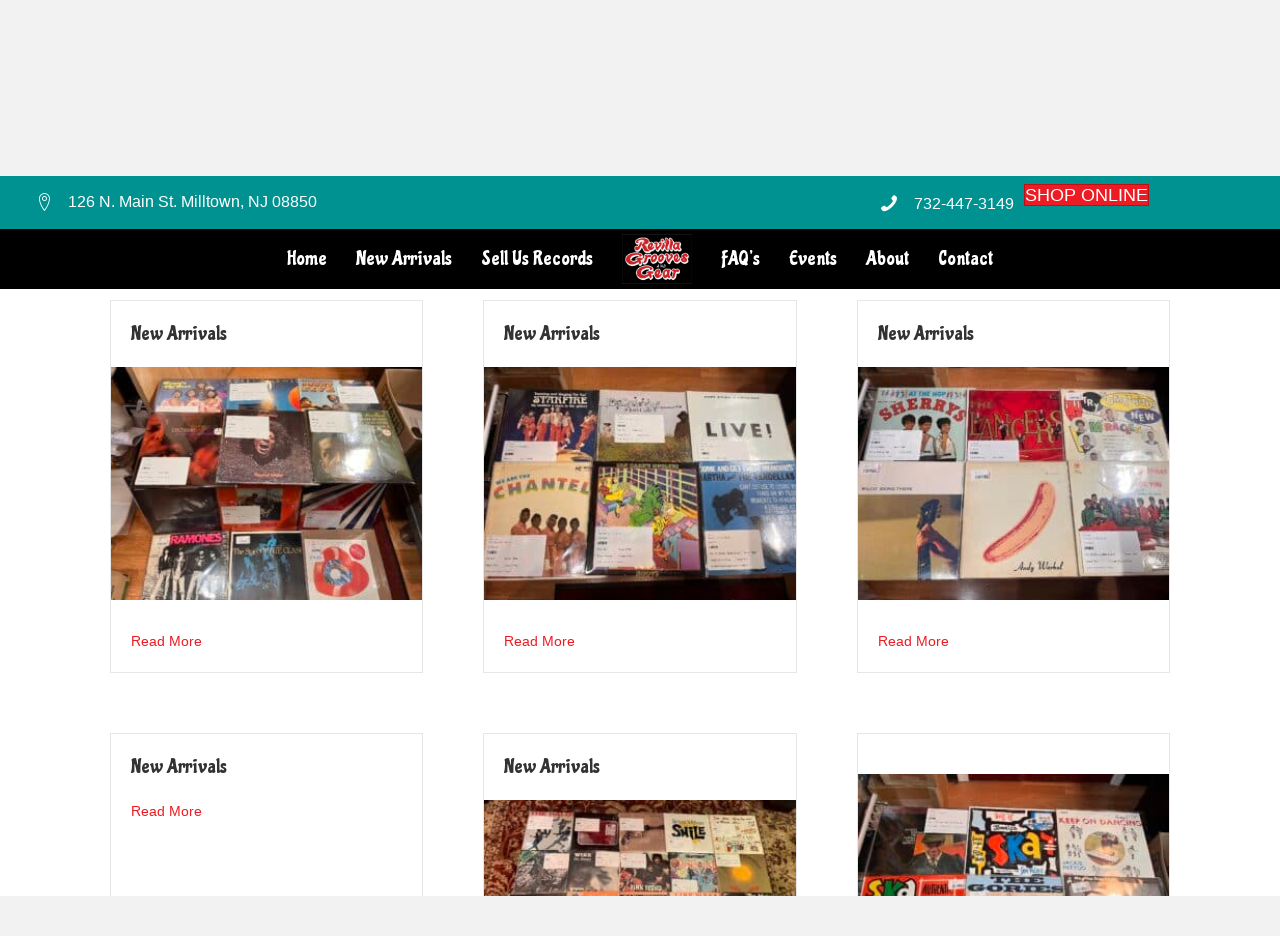

--- FILE ---
content_type: text/html; charset=UTF-8
request_url: https://revillagroovesandgear.com/author/revillagrooves/page/37/
body_size: 14727
content:
<!DOCTYPE html>
<html lang="en-US">
<head>
<meta charset="UTF-8" />
<meta name='viewport' content='width=device-width, initial-scale=1.0' />
<meta http-equiv='X-UA-Compatible' content='IE=edge' />
<link rel="profile" href="https://gmpg.org/xfn/11" />
<meta name='robots' content='index, follow, max-image-preview:large, max-snippet:-1, max-video-preview:-1' />
	<style>img:is([sizes="auto" i], [sizes^="auto," i]) { contain-intrinsic-size: 3000px 1500px }</style>
	
            <script data-no-defer="1" data-ezscrex="false" data-cfasync="false" data-pagespeed-no-defer data-cookieconsent="ignore">
                var ctPublicFunctions = {"_ajax_nonce":"b49e6b1636","_rest_nonce":"2b455a2937","_ajax_url":"\/wp-admin\/admin-ajax.php","_rest_url":"https:\/\/revillagroovesandgear.com\/wp-json\/","data__cookies_type":"none","data__ajax_type":"rest","data__bot_detector_enabled":"1","data__frontend_data_log_enabled":1,"cookiePrefix":"","wprocket_detected":false,"host_url":"revillagroovesandgear.com","text__ee_click_to_select":"Click to select the whole data","text__ee_original_email":"The complete one is","text__ee_got_it":"Got it","text__ee_blocked":"Blocked","text__ee_cannot_connect":"Cannot connect","text__ee_cannot_decode":"Can not decode email. Unknown reason","text__ee_email_decoder":"CleanTalk email decoder","text__ee_wait_for_decoding":"The magic is on the way!","text__ee_decoding_process":"Please wait a few seconds while we decode the contact data."}
            </script>
        
            <script data-no-defer="1" data-ezscrex="false" data-cfasync="false" data-pagespeed-no-defer data-cookieconsent="ignore">
                var ctPublic = {"_ajax_nonce":"b49e6b1636","settings__forms__check_internal":"0","settings__forms__check_external":"0","settings__forms__force_protection":0,"settings__forms__search_test":"1","settings__data__bot_detector_enabled":"1","settings__sfw__anti_crawler":0,"blog_home":"https:\/\/revillagroovesandgear.com\/","pixel__setting":"3","pixel__enabled":false,"pixel__url":null,"data__email_check_before_post":"1","data__email_check_exist_post":1,"data__cookies_type":"none","data__key_is_ok":true,"data__visible_fields_required":true,"wl_brandname":"Anti-Spam by CleanTalk","wl_brandname_short":"CleanTalk","ct_checkjs_key":2088565028,"emailEncoderPassKey":"8aa7689eaf33819c08e0a068e5838623","bot_detector_forms_excluded":"W10=","advancedCacheExists":false,"varnishCacheExists":false,"wc_ajax_add_to_cart":false,"theRealPerson":{"phrases":{"trpHeading":"The Real Person Badge!","trpContent1":"The commenter acts as a real person and verified as not a bot.","trpContent2":"Passed all tests against spam bots. Anti-Spam by CleanTalk.","trpContentLearnMore":"Learn more"},"trpContentLink":"https:\/\/cleantalk.org\/the-real-person?utm_id=&amp;utm_term=&amp;utm_source=admin_side&amp;utm_medium=trp_badge&amp;utm_content=trp_badge_link_click&amp;utm_campaign=apbct_links","imgPersonUrl":"https:\/\/revillagroovesandgear.com\/wp-content\/plugins\/cleantalk-spam-protect\/css\/images\/real_user.svg","imgShieldUrl":"https:\/\/revillagroovesandgear.com\/wp-content\/plugins\/cleantalk-spam-protect\/css\/images\/shield.svg"}}
            </script>
        
	<!-- This site is optimized with the Yoast SEO Premium plugin v25.9 (Yoast SEO v25.9) - https://yoast.com/wordpress/plugins/seo/ -->
	<title>revillagrooves, Author at Revilla Grooves and Gear &#183; Page 37 of 95</title>
	<link rel="canonical" href="https://revillagroovesandgear.com/author/revillagrooves/page/37/" />
	<link rel="prev" href="https://revillagroovesandgear.com/author/revillagrooves/page/36/" />
	<link rel="next" href="https://revillagroovesandgear.com/author/revillagrooves/page/38/" />
	<meta property="og:locale" content="en_US" />
	<meta property="og:type" content="profile" />
	<meta property="og:title" content="revillagrooves" />
	<meta property="og:url" content="https://revillagroovesandgear.com/author/revillagrooves/" />
	<meta property="og:site_name" content="Revilla Grooves and Gear" />
	<meta property="og:image" content="https://secure.gravatar.com/avatar/5230702f386e1b43839c34cb9640fe6219a5b67f4286bcd3b85b119dd8292065?s=500&d=mm&r=g" />
	<meta name="twitter:card" content="summary_large_image" />
	<meta name="twitter:site" content="@RevillaGrooves" />
	<script type="application/ld+json" class="yoast-schema-graph">{"@context":"https://schema.org","@graph":[{"@type":"ProfilePage","@id":"https://revillagroovesandgear.com/author/revillagrooves/","url":"https://revillagroovesandgear.com/author/revillagrooves/page/37/","name":"revillagrooves, Author at Revilla Grooves and Gear &#183; Page 37 of 95","isPartOf":{"@id":"https://revillagroovesandgear.com/#website"},"primaryImageOfPage":{"@id":"https://revillagroovesandgear.com/author/revillagrooves/page/37/#primaryimage"},"image":{"@id":"https://revillagroovesandgear.com/author/revillagrooves/page/37/#primaryimage"},"thumbnailUrl":"https://revillagroovesandgear.com/wp-content/uploads/2023/10/IMG_2462.jpg","breadcrumb":{"@id":"https://revillagroovesandgear.com/author/revillagrooves/page/37/#breadcrumb"},"inLanguage":"en-US","potentialAction":[{"@type":"ReadAction","target":["https://revillagroovesandgear.com/author/revillagrooves/page/37/"]}]},{"@type":"ImageObject","inLanguage":"en-US","@id":"https://revillagroovesandgear.com/author/revillagrooves/page/37/#primaryimage","url":"https://revillagroovesandgear.com/wp-content/uploads/2023/10/IMG_2462.jpg","contentUrl":"https://revillagroovesandgear.com/wp-content/uploads/2023/10/IMG_2462.jpg","width":2016,"height":1512},{"@type":"BreadcrumbList","@id":"https://revillagroovesandgear.com/author/revillagrooves/page/37/#breadcrumb","itemListElement":[{"@type":"ListItem","position":1,"name":"Home","item":"https://revillagroovesandgear.com/"},{"@type":"ListItem","position":2,"name":"Archives for revillagrooves"}]},{"@type":"WebSite","@id":"https://revillagroovesandgear.com/#website","url":"https://revillagroovesandgear.com/","name":"Revilla Grooves and Gear","description":"Buying &amp; Selling Records &amp; Vintage Audio Gear","publisher":{"@id":"https://revillagroovesandgear.com/#organization"},"potentialAction":[{"@type":"SearchAction","target":{"@type":"EntryPoint","urlTemplate":"https://revillagroovesandgear.com/?s={search_term_string}"},"query-input":{"@type":"PropertyValueSpecification","valueRequired":true,"valueName":"search_term_string"}}],"inLanguage":"en-US"},{"@type":["Organization","Place","LocalBusiness"],"@id":"https://revillagroovesandgear.com/#organization","name":"Revilla Grooves and Gear","url":"https://revillagroovesandgear.com/","logo":{"@id":"https://revillagroovesandgear.com/author/revillagrooves/page/37/#local-main-organization-logo"},"image":{"@id":"https://revillagroovesandgear.com/author/revillagrooves/page/37/#local-main-organization-logo"},"sameAs":["https://www.facebook.com/Revilla-Grooves-and-Gear-131706046917635/","https://x.com/RevillaGrooves"],"address":{"@id":"https://revillagroovesandgear.com/author/revillagrooves/page/37/#local-main-place-address"},"geo":{"@type":"GeoCoordinates","latitude":"40.4539587","longitude":"-74.4415026"},"telephone":["732-447-3149"],"openingHoursSpecification":[{"@type":"OpeningHoursSpecification","dayOfWeek":["Monday","Tuesday","Wednesday","Thursday","Friday"],"opens":"10:00","closes":"20:00"},{"@type":"OpeningHoursSpecification","dayOfWeek":["Saturday"],"opens":"10:00","closes":"18:00"},{"@type":"OpeningHoursSpecification","dayOfWeek":["Sunday"],"opens":"11:00","closes":"17:00"}],"email":"info@revillagroovesandgear.com"},{"@type":"Person","@id":"https://revillagroovesandgear.com/#/schema/person/77912184d2b2ac4a62410d86fc6449f6","name":"revillagrooves","image":{"@type":"ImageObject","inLanguage":"en-US","@id":"https://revillagroovesandgear.com/#/schema/person/image/","url":"https://secure.gravatar.com/avatar/5230702f386e1b43839c34cb9640fe6219a5b67f4286bcd3b85b119dd8292065?s=96&d=mm&r=g","contentUrl":"https://secure.gravatar.com/avatar/5230702f386e1b43839c34cb9640fe6219a5b67f4286bcd3b85b119dd8292065?s=96&d=mm&r=g","caption":"revillagrooves"},"sameAs":["https:www.revillagroovesandgear.com","Revilla Grooves"],"mainEntityOfPage":{"@id":"https://revillagroovesandgear.com/author/revillagrooves/"}},{"@type":"PostalAddress","@id":"https://revillagroovesandgear.com/author/revillagrooves/page/37/#local-main-place-address","streetAddress":"126 North Main Street","addressLocality":"Milltown","postalCode":"08850","addressRegion":"NJ","addressCountry":"US"},{"@type":"ImageObject","inLanguage":"en-US","@id":"https://revillagroovesandgear.com/author/revillagrooves/page/37/#local-main-organization-logo","url":"https://revillagroovesandgear.com/wp-content/uploads/2018/03/RevillaGroovesLogo2x.png","contentUrl":"https://revillagroovesandgear.com/wp-content/uploads/2018/03/RevillaGroovesLogo2x.png","width":929,"height":669,"caption":"Revilla Grooves and Gear"}]}</script>
	<meta name="geo.placename" content="Milltown" />
	<meta name="geo.position" content="40.4539587;-74.4415026" />
	<meta name="geo.region" content="United States (US)" />
	<!-- / Yoast SEO Premium plugin. -->


<link rel='dns-prefetch' href='//moderate.cleantalk.org' />
<link rel='dns-prefetch' href='//www.googletagmanager.com' />
<link rel='dns-prefetch' href='//fonts.googleapis.com' />
<link href='https://fonts.gstatic.com' crossorigin rel='preconnect' />
<link rel="alternate" type="application/rss+xml" title="Revilla Grooves and Gear &raquo; Feed" href="https://revillagroovesandgear.com/feed/" />
<link rel="alternate" type="application/rss+xml" title="Revilla Grooves and Gear &raquo; Comments Feed" href="https://revillagroovesandgear.com/comments/feed/" />
<link rel="alternate" type="application/rss+xml" title="Revilla Grooves and Gear &raquo; Posts by revillagrooves Feed" href="https://revillagroovesandgear.com/author/revillagrooves/feed/" />
<link rel="preload" href="https://revillagroovesandgear.com/wp-content/plugins/bb-plugin/fonts/fontawesome/5.15.4/webfonts/fa-solid-900.woff2" as="font" type="font/woff2" crossorigin="anonymous">
<link rel="preload" href="https://revillagroovesandgear.com/wp-content/plugins/bb-plugin/fonts/fontawesome/5.15.4/webfonts/fa-regular-400.woff2" as="font" type="font/woff2" crossorigin="anonymous">
<script>
window._wpemojiSettings = {"baseUrl":"https:\/\/s.w.org\/images\/core\/emoji\/16.0.1\/72x72\/","ext":".png","svgUrl":"https:\/\/s.w.org\/images\/core\/emoji\/16.0.1\/svg\/","svgExt":".svg","source":{"concatemoji":"https:\/\/revillagroovesandgear.com\/wp-includes\/js\/wp-emoji-release.min.js?ver=6.8.3"}};
/*! This file is auto-generated */
!function(s,n){var o,i,e;function c(e){try{var t={supportTests:e,timestamp:(new Date).valueOf()};sessionStorage.setItem(o,JSON.stringify(t))}catch(e){}}function p(e,t,n){e.clearRect(0,0,e.canvas.width,e.canvas.height),e.fillText(t,0,0);var t=new Uint32Array(e.getImageData(0,0,e.canvas.width,e.canvas.height).data),a=(e.clearRect(0,0,e.canvas.width,e.canvas.height),e.fillText(n,0,0),new Uint32Array(e.getImageData(0,0,e.canvas.width,e.canvas.height).data));return t.every(function(e,t){return e===a[t]})}function u(e,t){e.clearRect(0,0,e.canvas.width,e.canvas.height),e.fillText(t,0,0);for(var n=e.getImageData(16,16,1,1),a=0;a<n.data.length;a++)if(0!==n.data[a])return!1;return!0}function f(e,t,n,a){switch(t){case"flag":return n(e,"\ud83c\udff3\ufe0f\u200d\u26a7\ufe0f","\ud83c\udff3\ufe0f\u200b\u26a7\ufe0f")?!1:!n(e,"\ud83c\udde8\ud83c\uddf6","\ud83c\udde8\u200b\ud83c\uddf6")&&!n(e,"\ud83c\udff4\udb40\udc67\udb40\udc62\udb40\udc65\udb40\udc6e\udb40\udc67\udb40\udc7f","\ud83c\udff4\u200b\udb40\udc67\u200b\udb40\udc62\u200b\udb40\udc65\u200b\udb40\udc6e\u200b\udb40\udc67\u200b\udb40\udc7f");case"emoji":return!a(e,"\ud83e\udedf")}return!1}function g(e,t,n,a){var r="undefined"!=typeof WorkerGlobalScope&&self instanceof WorkerGlobalScope?new OffscreenCanvas(300,150):s.createElement("canvas"),o=r.getContext("2d",{willReadFrequently:!0}),i=(o.textBaseline="top",o.font="600 32px Arial",{});return e.forEach(function(e){i[e]=t(o,e,n,a)}),i}function t(e){var t=s.createElement("script");t.src=e,t.defer=!0,s.head.appendChild(t)}"undefined"!=typeof Promise&&(o="wpEmojiSettingsSupports",i=["flag","emoji"],n.supports={everything:!0,everythingExceptFlag:!0},e=new Promise(function(e){s.addEventListener("DOMContentLoaded",e,{once:!0})}),new Promise(function(t){var n=function(){try{var e=JSON.parse(sessionStorage.getItem(o));if("object"==typeof e&&"number"==typeof e.timestamp&&(new Date).valueOf()<e.timestamp+604800&&"object"==typeof e.supportTests)return e.supportTests}catch(e){}return null}();if(!n){if("undefined"!=typeof Worker&&"undefined"!=typeof OffscreenCanvas&&"undefined"!=typeof URL&&URL.createObjectURL&&"undefined"!=typeof Blob)try{var e="postMessage("+g.toString()+"("+[JSON.stringify(i),f.toString(),p.toString(),u.toString()].join(",")+"));",a=new Blob([e],{type:"text/javascript"}),r=new Worker(URL.createObjectURL(a),{name:"wpTestEmojiSupports"});return void(r.onmessage=function(e){c(n=e.data),r.terminate(),t(n)})}catch(e){}c(n=g(i,f,p,u))}t(n)}).then(function(e){for(var t in e)n.supports[t]=e[t],n.supports.everything=n.supports.everything&&n.supports[t],"flag"!==t&&(n.supports.everythingExceptFlag=n.supports.everythingExceptFlag&&n.supports[t]);n.supports.everythingExceptFlag=n.supports.everythingExceptFlag&&!n.supports.flag,n.DOMReady=!1,n.readyCallback=function(){n.DOMReady=!0}}).then(function(){return e}).then(function(){var e;n.supports.everything||(n.readyCallback(),(e=n.source||{}).concatemoji?t(e.concatemoji):e.wpemoji&&e.twemoji&&(t(e.twemoji),t(e.wpemoji)))}))}((window,document),window._wpemojiSettings);
</script>
<style id='wp-emoji-styles-inline-css'>

	img.wp-smiley, img.emoji {
		display: inline !important;
		border: none !important;
		box-shadow: none !important;
		height: 1em !important;
		width: 1em !important;
		margin: 0 0.07em !important;
		vertical-align: -0.1em !important;
		background: none !important;
		padding: 0 !important;
	}
</style>
<link rel='stylesheet' id='wp-block-library-css' href='https://revillagroovesandgear.com/wp-includes/css/dist/block-library/style.min.css?ver=6.8.3' media='all' />
<style id='wp-block-library-theme-inline-css'>
.wp-block-audio :where(figcaption){color:#555;font-size:13px;text-align:center}.is-dark-theme .wp-block-audio :where(figcaption){color:#ffffffa6}.wp-block-audio{margin:0 0 1em}.wp-block-code{border:1px solid #ccc;border-radius:4px;font-family:Menlo,Consolas,monaco,monospace;padding:.8em 1em}.wp-block-embed :where(figcaption){color:#555;font-size:13px;text-align:center}.is-dark-theme .wp-block-embed :where(figcaption){color:#ffffffa6}.wp-block-embed{margin:0 0 1em}.blocks-gallery-caption{color:#555;font-size:13px;text-align:center}.is-dark-theme .blocks-gallery-caption{color:#ffffffa6}:root :where(.wp-block-image figcaption){color:#555;font-size:13px;text-align:center}.is-dark-theme :root :where(.wp-block-image figcaption){color:#ffffffa6}.wp-block-image{margin:0 0 1em}.wp-block-pullquote{border-bottom:4px solid;border-top:4px solid;color:currentColor;margin-bottom:1.75em}.wp-block-pullquote cite,.wp-block-pullquote footer,.wp-block-pullquote__citation{color:currentColor;font-size:.8125em;font-style:normal;text-transform:uppercase}.wp-block-quote{border-left:.25em solid;margin:0 0 1.75em;padding-left:1em}.wp-block-quote cite,.wp-block-quote footer{color:currentColor;font-size:.8125em;font-style:normal;position:relative}.wp-block-quote:where(.has-text-align-right){border-left:none;border-right:.25em solid;padding-left:0;padding-right:1em}.wp-block-quote:where(.has-text-align-center){border:none;padding-left:0}.wp-block-quote.is-large,.wp-block-quote.is-style-large,.wp-block-quote:where(.is-style-plain){border:none}.wp-block-search .wp-block-search__label{font-weight:700}.wp-block-search__button{border:1px solid #ccc;padding:.375em .625em}:where(.wp-block-group.has-background){padding:1.25em 2.375em}.wp-block-separator.has-css-opacity{opacity:.4}.wp-block-separator{border:none;border-bottom:2px solid;margin-left:auto;margin-right:auto}.wp-block-separator.has-alpha-channel-opacity{opacity:1}.wp-block-separator:not(.is-style-wide):not(.is-style-dots){width:100px}.wp-block-separator.has-background:not(.is-style-dots){border-bottom:none;height:1px}.wp-block-separator.has-background:not(.is-style-wide):not(.is-style-dots){height:2px}.wp-block-table{margin:0 0 1em}.wp-block-table td,.wp-block-table th{word-break:normal}.wp-block-table :where(figcaption){color:#555;font-size:13px;text-align:center}.is-dark-theme .wp-block-table :where(figcaption){color:#ffffffa6}.wp-block-video :where(figcaption){color:#555;font-size:13px;text-align:center}.is-dark-theme .wp-block-video :where(figcaption){color:#ffffffa6}.wp-block-video{margin:0 0 1em}:root :where(.wp-block-template-part.has-background){margin-bottom:0;margin-top:0;padding:1.25em 2.375em}
</style>
<style id='classic-theme-styles-inline-css'>
/*! This file is auto-generated */
.wp-block-button__link{color:#fff;background-color:#32373c;border-radius:9999px;box-shadow:none;text-decoration:none;padding:calc(.667em + 2px) calc(1.333em + 2px);font-size:1.125em}.wp-block-file__button{background:#32373c;color:#fff;text-decoration:none}
</style>
<style id='global-styles-inline-css'>
:root{--wp--preset--aspect-ratio--square: 1;--wp--preset--aspect-ratio--4-3: 4/3;--wp--preset--aspect-ratio--3-4: 3/4;--wp--preset--aspect-ratio--3-2: 3/2;--wp--preset--aspect-ratio--2-3: 2/3;--wp--preset--aspect-ratio--16-9: 16/9;--wp--preset--aspect-ratio--9-16: 9/16;--wp--preset--color--black: #000000;--wp--preset--color--cyan-bluish-gray: #abb8c3;--wp--preset--color--white: #ffffff;--wp--preset--color--pale-pink: #f78da7;--wp--preset--color--vivid-red: #cf2e2e;--wp--preset--color--luminous-vivid-orange: #ff6900;--wp--preset--color--luminous-vivid-amber: #fcb900;--wp--preset--color--light-green-cyan: #7bdcb5;--wp--preset--color--vivid-green-cyan: #00d084;--wp--preset--color--pale-cyan-blue: #8ed1fc;--wp--preset--color--vivid-cyan-blue: #0693e3;--wp--preset--color--vivid-purple: #9b51e0;--wp--preset--color--fl-heading-text: #333333;--wp--preset--color--fl-body-bg: #f2f2f2;--wp--preset--color--fl-body-text: #000000;--wp--preset--color--fl-accent: #ed1c24;--wp--preset--color--fl-accent-hover: #009191;--wp--preset--color--fl-topbar-bg: #ffffff;--wp--preset--color--fl-topbar-text: #757575;--wp--preset--color--fl-topbar-link: #2b7bb9;--wp--preset--color--fl-topbar-hover: #2b7bb9;--wp--preset--color--fl-header-bg: #000000;--wp--preset--color--fl-header-text: #757575;--wp--preset--color--fl-header-link: #ffffff;--wp--preset--color--fl-header-hover: #ed1c24;--wp--preset--color--fl-nav-bg: #ffffff;--wp--preset--color--fl-nav-link: #ffffff;--wp--preset--color--fl-nav-hover: #ed1c24;--wp--preset--color--fl-content-bg: #ffffff;--wp--preset--color--fl-footer-widgets-bg: #000000;--wp--preset--color--fl-footer-widgets-text: #ffffff;--wp--preset--color--fl-footer-widgets-link: #ffffff;--wp--preset--color--fl-footer-widgets-hover: #ed1c24;--wp--preset--color--fl-footer-bg: #000000;--wp--preset--color--fl-footer-text: #757575;--wp--preset--color--fl-footer-link: #ffffff;--wp--preset--color--fl-footer-hover: #ed1c24;--wp--preset--gradient--vivid-cyan-blue-to-vivid-purple: linear-gradient(135deg,rgba(6,147,227,1) 0%,rgb(155,81,224) 100%);--wp--preset--gradient--light-green-cyan-to-vivid-green-cyan: linear-gradient(135deg,rgb(122,220,180) 0%,rgb(0,208,130) 100%);--wp--preset--gradient--luminous-vivid-amber-to-luminous-vivid-orange: linear-gradient(135deg,rgba(252,185,0,1) 0%,rgba(255,105,0,1) 100%);--wp--preset--gradient--luminous-vivid-orange-to-vivid-red: linear-gradient(135deg,rgba(255,105,0,1) 0%,rgb(207,46,46) 100%);--wp--preset--gradient--very-light-gray-to-cyan-bluish-gray: linear-gradient(135deg,rgb(238,238,238) 0%,rgb(169,184,195) 100%);--wp--preset--gradient--cool-to-warm-spectrum: linear-gradient(135deg,rgb(74,234,220) 0%,rgb(151,120,209) 20%,rgb(207,42,186) 40%,rgb(238,44,130) 60%,rgb(251,105,98) 80%,rgb(254,248,76) 100%);--wp--preset--gradient--blush-light-purple: linear-gradient(135deg,rgb(255,206,236) 0%,rgb(152,150,240) 100%);--wp--preset--gradient--blush-bordeaux: linear-gradient(135deg,rgb(254,205,165) 0%,rgb(254,45,45) 50%,rgb(107,0,62) 100%);--wp--preset--gradient--luminous-dusk: linear-gradient(135deg,rgb(255,203,112) 0%,rgb(199,81,192) 50%,rgb(65,88,208) 100%);--wp--preset--gradient--pale-ocean: linear-gradient(135deg,rgb(255,245,203) 0%,rgb(182,227,212) 50%,rgb(51,167,181) 100%);--wp--preset--gradient--electric-grass: linear-gradient(135deg,rgb(202,248,128) 0%,rgb(113,206,126) 100%);--wp--preset--gradient--midnight: linear-gradient(135deg,rgb(2,3,129) 0%,rgb(40,116,252) 100%);--wp--preset--font-size--small: 13px;--wp--preset--font-size--medium: 20px;--wp--preset--font-size--large: 36px;--wp--preset--font-size--x-large: 42px;--wp--preset--spacing--20: 0.44rem;--wp--preset--spacing--30: 0.67rem;--wp--preset--spacing--40: 1rem;--wp--preset--spacing--50: 1.5rem;--wp--preset--spacing--60: 2.25rem;--wp--preset--spacing--70: 3.38rem;--wp--preset--spacing--80: 5.06rem;--wp--preset--shadow--natural: 6px 6px 9px rgba(0, 0, 0, 0.2);--wp--preset--shadow--deep: 12px 12px 50px rgba(0, 0, 0, 0.4);--wp--preset--shadow--sharp: 6px 6px 0px rgba(0, 0, 0, 0.2);--wp--preset--shadow--outlined: 6px 6px 0px -3px rgba(255, 255, 255, 1), 6px 6px rgba(0, 0, 0, 1);--wp--preset--shadow--crisp: 6px 6px 0px rgba(0, 0, 0, 1);}:where(.is-layout-flex){gap: 0.5em;}:where(.is-layout-grid){gap: 0.5em;}body .is-layout-flex{display: flex;}.is-layout-flex{flex-wrap: wrap;align-items: center;}.is-layout-flex > :is(*, div){margin: 0;}body .is-layout-grid{display: grid;}.is-layout-grid > :is(*, div){margin: 0;}:where(.wp-block-columns.is-layout-flex){gap: 2em;}:where(.wp-block-columns.is-layout-grid){gap: 2em;}:where(.wp-block-post-template.is-layout-flex){gap: 1.25em;}:where(.wp-block-post-template.is-layout-grid){gap: 1.25em;}.has-black-color{color: var(--wp--preset--color--black) !important;}.has-cyan-bluish-gray-color{color: var(--wp--preset--color--cyan-bluish-gray) !important;}.has-white-color{color: var(--wp--preset--color--white) !important;}.has-pale-pink-color{color: var(--wp--preset--color--pale-pink) !important;}.has-vivid-red-color{color: var(--wp--preset--color--vivid-red) !important;}.has-luminous-vivid-orange-color{color: var(--wp--preset--color--luminous-vivid-orange) !important;}.has-luminous-vivid-amber-color{color: var(--wp--preset--color--luminous-vivid-amber) !important;}.has-light-green-cyan-color{color: var(--wp--preset--color--light-green-cyan) !important;}.has-vivid-green-cyan-color{color: var(--wp--preset--color--vivid-green-cyan) !important;}.has-pale-cyan-blue-color{color: var(--wp--preset--color--pale-cyan-blue) !important;}.has-vivid-cyan-blue-color{color: var(--wp--preset--color--vivid-cyan-blue) !important;}.has-vivid-purple-color{color: var(--wp--preset--color--vivid-purple) !important;}.has-black-background-color{background-color: var(--wp--preset--color--black) !important;}.has-cyan-bluish-gray-background-color{background-color: var(--wp--preset--color--cyan-bluish-gray) !important;}.has-white-background-color{background-color: var(--wp--preset--color--white) !important;}.has-pale-pink-background-color{background-color: var(--wp--preset--color--pale-pink) !important;}.has-vivid-red-background-color{background-color: var(--wp--preset--color--vivid-red) !important;}.has-luminous-vivid-orange-background-color{background-color: var(--wp--preset--color--luminous-vivid-orange) !important;}.has-luminous-vivid-amber-background-color{background-color: var(--wp--preset--color--luminous-vivid-amber) !important;}.has-light-green-cyan-background-color{background-color: var(--wp--preset--color--light-green-cyan) !important;}.has-vivid-green-cyan-background-color{background-color: var(--wp--preset--color--vivid-green-cyan) !important;}.has-pale-cyan-blue-background-color{background-color: var(--wp--preset--color--pale-cyan-blue) !important;}.has-vivid-cyan-blue-background-color{background-color: var(--wp--preset--color--vivid-cyan-blue) !important;}.has-vivid-purple-background-color{background-color: var(--wp--preset--color--vivid-purple) !important;}.has-black-border-color{border-color: var(--wp--preset--color--black) !important;}.has-cyan-bluish-gray-border-color{border-color: var(--wp--preset--color--cyan-bluish-gray) !important;}.has-white-border-color{border-color: var(--wp--preset--color--white) !important;}.has-pale-pink-border-color{border-color: var(--wp--preset--color--pale-pink) !important;}.has-vivid-red-border-color{border-color: var(--wp--preset--color--vivid-red) !important;}.has-luminous-vivid-orange-border-color{border-color: var(--wp--preset--color--luminous-vivid-orange) !important;}.has-luminous-vivid-amber-border-color{border-color: var(--wp--preset--color--luminous-vivid-amber) !important;}.has-light-green-cyan-border-color{border-color: var(--wp--preset--color--light-green-cyan) !important;}.has-vivid-green-cyan-border-color{border-color: var(--wp--preset--color--vivid-green-cyan) !important;}.has-pale-cyan-blue-border-color{border-color: var(--wp--preset--color--pale-cyan-blue) !important;}.has-vivid-cyan-blue-border-color{border-color: var(--wp--preset--color--vivid-cyan-blue) !important;}.has-vivid-purple-border-color{border-color: var(--wp--preset--color--vivid-purple) !important;}.has-vivid-cyan-blue-to-vivid-purple-gradient-background{background: var(--wp--preset--gradient--vivid-cyan-blue-to-vivid-purple) !important;}.has-light-green-cyan-to-vivid-green-cyan-gradient-background{background: var(--wp--preset--gradient--light-green-cyan-to-vivid-green-cyan) !important;}.has-luminous-vivid-amber-to-luminous-vivid-orange-gradient-background{background: var(--wp--preset--gradient--luminous-vivid-amber-to-luminous-vivid-orange) !important;}.has-luminous-vivid-orange-to-vivid-red-gradient-background{background: var(--wp--preset--gradient--luminous-vivid-orange-to-vivid-red) !important;}.has-very-light-gray-to-cyan-bluish-gray-gradient-background{background: var(--wp--preset--gradient--very-light-gray-to-cyan-bluish-gray) !important;}.has-cool-to-warm-spectrum-gradient-background{background: var(--wp--preset--gradient--cool-to-warm-spectrum) !important;}.has-blush-light-purple-gradient-background{background: var(--wp--preset--gradient--blush-light-purple) !important;}.has-blush-bordeaux-gradient-background{background: var(--wp--preset--gradient--blush-bordeaux) !important;}.has-luminous-dusk-gradient-background{background: var(--wp--preset--gradient--luminous-dusk) !important;}.has-pale-ocean-gradient-background{background: var(--wp--preset--gradient--pale-ocean) !important;}.has-electric-grass-gradient-background{background: var(--wp--preset--gradient--electric-grass) !important;}.has-midnight-gradient-background{background: var(--wp--preset--gradient--midnight) !important;}.has-small-font-size{font-size: var(--wp--preset--font-size--small) !important;}.has-medium-font-size{font-size: var(--wp--preset--font-size--medium) !important;}.has-large-font-size{font-size: var(--wp--preset--font-size--large) !important;}.has-x-large-font-size{font-size: var(--wp--preset--font-size--x-large) !important;}
:where(.wp-block-post-template.is-layout-flex){gap: 1.25em;}:where(.wp-block-post-template.is-layout-grid){gap: 1.25em;}
:where(.wp-block-columns.is-layout-flex){gap: 2em;}:where(.wp-block-columns.is-layout-grid){gap: 2em;}
:root :where(.wp-block-pullquote){font-size: 1.5em;line-height: 1.6;}
</style>
<link rel='stylesheet' id='cleantalk-public-css-css' href='https://revillagroovesandgear.com/wp-content/plugins/cleantalk-spam-protect/css/cleantalk-public.min.css?ver=6.63_1757959891' media='all' />
<link rel='stylesheet' id='cleantalk-email-decoder-css-css' href='https://revillagroovesandgear.com/wp-content/plugins/cleantalk-spam-protect/css/cleantalk-email-decoder.min.css?ver=6.63_1757959892' media='all' />
<link rel='stylesheet' id='cleantalk-trp-css-css' href='https://revillagroovesandgear.com/wp-content/plugins/cleantalk-spam-protect/css/cleantalk-trp.min.css?ver=6.63_1757959891' media='all' />
<link rel='stylesheet' id='font-awesome-5-css' href='https://revillagroovesandgear.com/wp-content/plugins/bb-plugin/fonts/fontawesome/5.15.4/css/all.min.css?ver=2.10.0.5' media='all' />
<link rel='stylesheet' id='ultimate-icons-css' href='https://revillagroovesandgear.com/wp-content/uploads/bb-plugin/icons/ultimate-icons/style.css?ver=2.10.0.5' media='all' />
<link rel='stylesheet' id='fl-builder-layout-bundle-1bccf3fd14ee0205b1d12cd920f2529b-css' href='https://revillagroovesandgear.com/wp-content/uploads/bb-plugin/cache/1bccf3fd14ee0205b1d12cd920f2529b-layout-bundle.css?ver=2.10.0.5-1.5.2.1-20251125200437' media='all' />
<link rel='stylesheet' id='jquery-magnificpopup-css' href='https://revillagroovesandgear.com/wp-content/plugins/bb-plugin/css/jquery.magnificpopup.min.css?ver=2.10.0.5' media='all' />
<link rel='stylesheet' id='bootstrap-css' href='https://revillagroovesandgear.com/wp-content/themes/bb-theme/css/bootstrap.min.css?ver=1.7.18.1' media='all' />
<link rel='stylesheet' id='fl-automator-skin-css' href='https://revillagroovesandgear.com/wp-content/uploads/bb-theme/skin-68c85dc90c998.css?ver=1.7.18.1' media='all' />
<link rel='stylesheet' id='fl-child-theme-css' href='https://revillagroovesandgear.com/wp-content/themes/bb-theme-child/style.css?ver=6.8.3' media='all' />
<link rel='stylesheet' id='pp-animate-css' href='https://revillagroovesandgear.com/wp-content/plugins/bbpowerpack/assets/css/animate.min.css?ver=3.5.1' media='all' />
<link rel='stylesheet' id='fl-builder-google-fonts-9df9e5d04da41ecb3a1ea349f19c133f-css' href='//fonts.googleapis.com/css?family=Chicle%3A400&#038;ver=6.8.3' media='all' />
<script src="https://revillagroovesandgear.com/wp-content/plugins/cleantalk-spam-protect/js/apbct-public-bundle.min.js?ver=6.63_1757959892" id="apbct-public-bundle.min-js-js"></script>
<script src="https://moderate.cleantalk.org/ct-bot-detector-wrapper.js?ver=6.63" id="ct_bot_detector-js" defer data-wp-strategy="defer"></script>
<script src="https://revillagroovesandgear.com/wp-includes/js/jquery/jquery.min.js?ver=3.7.1" id="jquery-core-js"></script>
<script src="https://revillagroovesandgear.com/wp-includes/js/jquery/jquery-migrate.min.js?ver=3.4.1" id="jquery-migrate-js"></script>

<!-- Google tag (gtag.js) snippet added by Site Kit -->
<!-- Google Analytics snippet added by Site Kit -->
<script src="https://www.googletagmanager.com/gtag/js?id=G-TNY2PTB7SH" id="google_gtagjs-js" async></script>
<script id="google_gtagjs-js-after">
window.dataLayer = window.dataLayer || [];function gtag(){dataLayer.push(arguments);}
gtag("set","linker",{"domains":["revillagroovesandgear.com"]});
gtag("js", new Date());
gtag("set", "developer_id.dZTNiMT", true);
gtag("config", "G-TNY2PTB7SH");
</script>
<link rel="https://api.w.org/" href="https://revillagroovesandgear.com/wp-json/" /><link rel="alternate" title="JSON" type="application/json" href="https://revillagroovesandgear.com/wp-json/wp/v2/users/4" /><link rel="EditURI" type="application/rsd+xml" title="RSD" href="https://revillagroovesandgear.com/xmlrpc.php?rsd" />
		<script>
			var bb_powerpack = {
				version: '2.40.10',
				getAjaxUrl: function() { return atob( 'aHR0cHM6Ly9yZXZpbGxhZ3Jvb3Zlc2FuZGdlYXIuY29tL3dwLWFkbWluL2FkbWluLWFqYXgucGhw' ); },
				callback: function() {},
				mapMarkerData: {},
				post_id: '2601',
				search_term: '',
				current_page: 'https://revillagroovesandgear.com/author/revillagrooves/page/37/',
				conditionals: {
					is_front_page: false,
					is_home: false,
					is_archive: true,
					current_post_type: '',
					is_tax: false,
										is_author: true,
					current_author: 4,
					is_search: false,
									}
			};
		</script>
		<meta name="generator" content="Site Kit by Google 1.161.0" /><link rel="icon" href="https://revillagroovesandgear.com/wp-content/uploads/2018/09/cropped-new-favicon-32x32.png" sizes="32x32" />
<link rel="icon" href="https://revillagroovesandgear.com/wp-content/uploads/2018/09/cropped-new-favicon-192x192.png" sizes="192x192" />
<link rel="apple-touch-icon" href="https://revillagroovesandgear.com/wp-content/uploads/2018/09/cropped-new-favicon-180x180.png" />
<meta name="msapplication-TileImage" content="https://revillagroovesandgear.com/wp-content/uploads/2018/09/cropped-new-favicon-270x270.png" />
		<style id="wp-custom-css">
			/*hero header outline*/
h1 {
    color: #ffffff;
    text-shadow: -1px -1px 0 black, 1px -1px 0 black, -1px 1px 0 black, 1px 1px 0 black;
}


/* Set base font size for all footer columns */
.footer-col-1,
.footer-col-2,
.footer-col-3,
.footer-col-4 {
  font-size: 14px;
}
/* Footer social icons at 40 px */
.footer-col-4 .social-icons i {
  font-size: 40px;
  line-height: 1;
}
/* Base size on desktop */
.footer-col-4 .footer-image {
  /* Set the exact size you want */
  width: 60px;       /* change to any fixed width */
  height: auto;       /* maintains aspect ratio */
  display: block;     /* removes inline gap below image */
  margin: 10 auto;
	padding-top: 20px/* centers the image */
}

/* Optional: shrink on tablets/phones */
@media (max-width: 768px) {
  .footer-col-4 .footer-image {
    width: 120px;
  }
}

@media (max-width: 480px) {
  .footer-col-4 .footer-image {
    width: 100px;
  }
}		</style>
		<meta name="google-site-verification" content="ozVN2ZE_BIuR6j4PSpmLFmUcT3yBLS-wu_vHQOBr9HQ" />


</head>
<body class="archive paged author author-revillagrooves author-4 paged-37 author-paged-37 wp-theme-bb-theme wp-child-theme-bb-theme-child fl-builder-2-10-0-5 fl-themer-1-5-2-1-20251125200437 fl-theme-1-7-18-1 fl-no-js fl-theme-builder-footer fl-theme-builder-footer-footer fl-theme-builder-header fl-theme-builder-header-header-copy fl-theme-builder-archive fl-theme-builder-archive-new-arrivals fl-framework-bootstrap fl-preset-default fl-full-width" itemscope="itemscope" itemtype="https://schema.org/WebPage">
<a aria-label="Skip to content" class="fl-screen-reader-text" href="#fl-main-content">Skip to content</a><div class="fl-page">
	<header class="fl-builder-content fl-builder-content-89 fl-builder-global-templates-locked" data-post-id="89" data-type="header" data-sticky="1" data-sticky-on="desktop-medium" data-sticky-breakpoint="medium" data-shrink="1" data-overlay="0" data-overlay-bg="transparent" data-shrink-image-height="50px" role="banner" itemscope="itemscope" itemtype="http://schema.org/WPHeader"><div class="fl-row fl-row-full-width fl-row-bg-color fl-node-pjzikxdn94ul fl-row-default-height fl-row-align-center fl-visible-desktop fl-visible-large fl-visible-medium" data-node="pjzikxdn94ul">
	<div class="fl-row-content-wrap">
						<div class="fl-row-content fl-row-full-width fl-node-content">
		
<div class="fl-col-group fl-node-3tnikxsqmuwo" data-node="3tnikxsqmuwo">
			<div class="fl-col fl-node-wmd63cg7r85q fl-col-bg-color fl-col-has-cols" data-node="wmd63cg7r85q">
	<div class="fl-col-content fl-node-content">
<div class="fl-col-group fl-node-or25xy8gftah fl-col-group-nested" data-node="or25xy8gftah">
			<div class="fl-col fl-node-i439x6ah8o0p fl-col-bg-color fl-col-small" data-node="i439x6ah8o0p">
	<div class="fl-col-content fl-node-content"><div class="fl-module fl-module-icon fl-node-onxpg1fci29w" data-node="onxpg1fci29w">
	<div class="fl-module-content fl-node-content">
		<div class="fl-icon-wrap">
	<span class="fl-icon">
				<i class="ua-icon ua-icon-map-marker" aria-hidden="true"></i>
					</span>
			<div id="fl-icon-text-onxpg1fci29w" class="fl-icon-text fl-icon-text-wrap">
						<p><a href="https://www.google.com/maps/place/126+N+Main+St,+Milltown,+NJ+08850/@40.4539587,-74.4415026,17z/data=!3m1!4b1!4m6!3m5!1s0x89c3c5d071f7c2eb:0x3067eb63cdd247c9!8m2!3d40.4539587!4d-74.4415026!16s%2Fg%2F11b8v6rdtx?entry=ttu&amp;g_ep=EgoyMDI1MDcxNS4xIKXMDSoASAFQAw%3D%3D" target="_blank" rel="noopener">126 N. Main St. Milltown, NJ 08850</a></p>					</div>
	</div>
	</div>
</div>
</div>
</div>
			<div class="fl-col fl-node-lm13yt4sfhru fl-col-bg-color" data-node="lm13yt4sfhru">
	<div class="fl-col-content fl-node-content"><div class="fl-module fl-module-icon fl-node-viq20zsx3guw" data-node="viq20zsx3guw">
	<div class="fl-module-content fl-node-content">
		<div class="fl-icon-wrap">
	<span class="fl-icon">
								<a href="tel:7324473149" target="_blank"  tabindex="-1" aria-hidden="true" aria-labelledby="fl-icon-text-viq20zsx3guw" rel="noopener" >
							<i class="ua-icon ua-icon-phone3" aria-hidden="true"></i>
						</a>
			</span>
			<div id="fl-icon-text-viq20zsx3guw" class="fl-icon-text">
						<a href="tel:7324473149" target="_blank"  class="fl-icon-text-link fl-icon-text-wrap" rel="noopener" >
						<p>732-447-3149</p>						</a>
					</div>
	</div>
	</div>
</div>
</div>
</div>
	</div>
</div>
</div>
			<div class="fl-col fl-node-1bqs5zrtemof fl-col-bg-color fl-col-small" data-node="1bqs5zrtemof">
	<div class="fl-col-content fl-node-content"><div  class="fl-module fl-module-button fl-button-wrap fl-button-width-auto fl-button-left fl-node-glfqy63vhpmz" data-node="glfqy63vhpmz">
			<a href="https://revillagroovesandgear.square.site/"  target="_blank" rel="noopener"   class="fl-button"  rel="noopener" >
							<span class="fl-button-text">SHOP ONLINE</span>
					</a>
	</div>
</div>
</div>
	</div>
		</div>
	</div>
</div>
<div class="fl-row fl-row-full-width fl-row-bg-color fl-node-wa86mihb1kx3 fl-row-default-height fl-row-align-center fl-visible-desktop fl-visible-large fl-visible-medium" data-node="wa86mihb1kx3">
	<div class="fl-row-content-wrap">
						<div class="fl-row-content fl-row-full-width fl-node-content">
		
<div class="fl-col-group fl-node-371rw5ud6v89 fl-col-group-equal-height fl-col-group-align-center fl-col-group-custom-width" data-node="371rw5ud6v89">
			<div class="fl-col fl-node-29qahe40f86z fl-col-bg-color fl-col-small-custom-width" data-node="29qahe40f86z">
	<div class="fl-col-content fl-node-content"><div class="fl-module fl-module-menu fl-node-z93ylm4h5sfk" data-node="z93ylm4h5sfk">
	<div class="fl-module-content fl-node-content">
		<div class="fl-menu fl-menu-responsive-toggle-mobile">
	<button class="fl-menu-mobile-toggle hamburger fl-content-ui-button" aria-haspopup="menu" aria-label="Menu"><span class="fl-menu-icon svg-container"><svg version="1.1" class="hamburger-menu" xmlns="http://www.w3.org/2000/svg" xmlns:xlink="http://www.w3.org/1999/xlink" viewBox="0 0 512 512">
<rect class="fl-hamburger-menu-top" width="512" height="102"/>
<rect class="fl-hamburger-menu-middle" y="205" width="512" height="102"/>
<rect class="fl-hamburger-menu-bottom" y="410" width="512" height="102"/>
</svg>
</span></button>	<div class="fl-clear"></div>
	<nav role="navigation" aria-label="Menu" itemscope="itemscope" itemtype="https://schema.org/SiteNavigationElement"><ul id="menu-main-menu" class="menu fl-menu-horizontal fl-toggle-arrows"><li id="menu-item-3900" class="menu-item menu-item-type-post_type menu-item-object-page menu-item-home"><a role="menuitem" href="https://revillagroovesandgear.com/">Home</a></li><li id="menu-item-21" class="menu-item menu-item-type-post_type menu-item-object-page current_page_parent"><a role="menuitem" href="https://revillagroovesandgear.com/blog/">New Arrivals</a></li><li id="menu-item-19" class="menu-item menu-item-type-post_type menu-item-object-page"><a role="menuitem" href="https://revillagroovesandgear.com/sell-us-records/">Sell Us Records</a></li><li class='fl-menu-logo'><a href='https://revillagroovesandgear.com/' itemprop='url'><img data-no-lazy='1' class='fl-logo-img' src='https://site.sandrasky.com/wp-content/uploads/2025/04/Revilla-Grooves-and-Gear-logo-small.png' alt='Revilla Grooves and Gear red and black logo small' /></a></li><li id="menu-item-22" class="menu-item menu-item-type-post_type menu-item-object-page"><a role="menuitem" href="https://revillagroovesandgear.com/faqs/">FAQ’s</a></li><li id="menu-item-2203" class="menu-item menu-item-type-post_type menu-item-object-page"><a role="menuitem" href="https://revillagroovesandgear.com/events/">Events</a></li><li id="menu-item-23" class="menu-item menu-item-type-post_type menu-item-object-page"><a role="menuitem" href="https://revillagroovesandgear.com/sell-vinyl-records/">About</a></li><li id="menu-item-20" class="menu-item menu-item-type-post_type menu-item-object-page"><a role="menuitem" href="https://revillagroovesandgear.com/contact/">Contact</a></li></ul></nav></div>
	</div>
</div>
</div>
</div>
	</div>
		</div>
	</div>
</div>
<div class="fl-row fl-row-full-width fl-row-bg-color fl-node-my8c34b6iuet fl-row-default-height fl-row-align-center fl-visible-mobile" data-node="my8c34b6iuet">
	<div class="fl-row-content-wrap">
						<div class="fl-row-content fl-row-fixed-width fl-node-content">
		
<div class="fl-col-group fl-node-dpbw8gtj46k2" data-node="dpbw8gtj46k2">
			<div class="fl-col fl-node-lftwzoba59r6 fl-col-bg-color fl-col-has-cols" data-node="lftwzoba59r6">
	<div class="fl-col-content fl-node-content">
<div class="fl-col-group fl-node-v7xqowpgu0z6 fl-col-group-nested" data-node="v7xqowpgu0z6">
			<div class="fl-col fl-node-zq04kmxw6nys fl-col-bg-color" data-node="zq04kmxw6nys">
	<div class="fl-col-content fl-node-content"><div class="fl-module fl-module-icon fl-node-14vbx39uifnr" data-node="14vbx39uifnr">
	<div class="fl-module-content fl-node-content">
		<div class="fl-icon-wrap">
	<span class="fl-icon">
				<i class="ua-icon ua-icon-map-marker" aria-hidden="true"></i>
					</span>
			<div id="fl-icon-text-14vbx39uifnr" class="fl-icon-text fl-icon-text-wrap">
						<p><a href="https://www.google.com/maps/place/126+N+Main+St,+Milltown,+NJ+08850/@40.4539587,-74.4415026,17z/data=!3m1!4b1!4m6!3m5!1s0x89c3c5d071f7c2eb:0x3067eb63cdd247c9!8m2!3d40.4539587!4d-74.4415026!16s%2Fg%2F11b8v6rdtx?entry=ttu&amp;g_ep=EgoyMDI1MDcxNS4xIKXMDSoASAFQAw%3D%3D" target="_blank" rel="noopener">126 N. Main St. Milltown, NJ 08850</a></p>					</div>
	</div>
	</div>
</div>
</div>
</div>
			<div class="fl-col fl-node-v6cge7t8i4uo fl-col-bg-color fl-col-small" data-node="v6cge7t8i4uo">
	<div class="fl-col-content fl-node-content"><div class="fl-module fl-module-icon fl-node-04duiekf79rn" data-node="04duiekf79rn">
	<div class="fl-module-content fl-node-content">
		<div class="fl-icon-wrap">
	<span class="fl-icon">
								<a href="tel:7324473149" target="_blank"  tabindex="-1" aria-hidden="true" aria-labelledby="fl-icon-text-04duiekf79rn" rel="noopener" >
							<i class="ua-icon ua-icon-phone3" aria-hidden="true"></i>
						</a>
			</span>
			<div id="fl-icon-text-04duiekf79rn" class="fl-icon-text">
						<a href="tel:7324473149" target="_blank"  class="fl-icon-text-link fl-icon-text-wrap" rel="noopener" >
						<p>732-447-3149</p>						</a>
					</div>
	</div>
	</div>
</div>
</div>
</div>
	</div>
</div>
</div>
	</div>
		</div>
	</div>
</div>
<div class="fl-row fl-row-full-width fl-row-bg-color fl-node-gjq7skefymxt fl-row-default-height fl-row-align-center fl-visible-mobile" data-node="gjq7skefymxt">
	<div class="fl-row-content-wrap">
						<div class="fl-row-content fl-row-full-width fl-node-content">
		
<div class="fl-col-group fl-node-70nz54v3f8db fl-col-group-equal-height fl-col-group-align-center fl-col-group-custom-width" data-node="70nz54v3f8db">
			<div class="fl-col fl-node-pnu13o29yr5l fl-col-bg-color fl-col-small fl-col-small-custom-width" data-node="pnu13o29yr5l">
	<div class="fl-col-content fl-node-content"><div role="figure" class="fl-module fl-module-photo fl-photo fl-photo-align- fl-node-3w2skpy0dhal" data-node="3w2skpy0dhal" itemscope itemtype="https://schema.org/ImageObject">
	<div class="fl-photo-content fl-photo-img-png">
				<a href="https://revillagroovesandgear.com/"  target="_self" itemprop="url">
				<img loading="lazy" decoding="async" class="fl-photo-img wp-image-70 size-full" src="https://revillagroovesandgear.com/wp-content/uploads/2025/04/RevillaGroovesLogo2x.png" alt="Revilla Grooves and Gear red and black logo 2x" height="669" width="929" title="RevillaGroovesLogo2x"  data-no-lazy="1" itemprop="image" srcset="https://revillagroovesandgear.com/wp-content/uploads/2025/04/RevillaGroovesLogo2x.png 929w, https://revillagroovesandgear.com/wp-content/uploads/2025/04/RevillaGroovesLogo2x-300x216.png 300w, https://revillagroovesandgear.com/wp-content/uploads/2025/04/RevillaGroovesLogo2x-768x553.png 768w" sizes="auto, (max-width: 929px) 100vw, 929px" />
				</a>
					</div>
	</div>
</div>
</div>
			<div class="fl-col fl-node-nyrq6v9l80k1 fl-col-bg-color" data-node="nyrq6v9l80k1">
	<div class="fl-col-content fl-node-content"><div class="fl-module fl-module-menu fl-node-brwxyia3npuo" data-node="brwxyia3npuo">
	<div class="fl-module-content fl-node-content">
		<div class="fl-menu fl-menu-responsive-toggle-mobile">
	<button class="fl-menu-mobile-toggle hamburger fl-content-ui-button" aria-haspopup="menu" aria-label="Menu"><span class="fl-menu-icon svg-container"><svg version="1.1" class="hamburger-menu" xmlns="http://www.w3.org/2000/svg" xmlns:xlink="http://www.w3.org/1999/xlink" viewBox="0 0 512 512">
<rect class="fl-hamburger-menu-top" width="512" height="102"/>
<rect class="fl-hamburger-menu-middle" y="205" width="512" height="102"/>
<rect class="fl-hamburger-menu-bottom" y="410" width="512" height="102"/>
</svg>
</span></button>	<div class="fl-clear"></div>
	<nav role="navigation" aria-label="Menu" itemscope="itemscope" itemtype="https://schema.org/SiteNavigationElement"><ul id="menu-main-menu-1" class="menu fl-menu-horizontal fl-toggle-none"><li id="menu-item-3900" class="menu-item menu-item-type-post_type menu-item-object-page menu-item-home"><a role="menuitem" href="https://revillagroovesandgear.com/">Home</a></li><li id="menu-item-21" class="menu-item menu-item-type-post_type menu-item-object-page current_page_parent"><a role="menuitem" href="https://revillagroovesandgear.com/blog/">New Arrivals</a></li><li id="menu-item-19" class="menu-item menu-item-type-post_type menu-item-object-page"><a role="menuitem" href="https://revillagroovesandgear.com/sell-us-records/">Sell Us Records</a></li><li id="menu-item-22" class="menu-item menu-item-type-post_type menu-item-object-page"><a role="menuitem" href="https://revillagroovesandgear.com/faqs/">FAQ’s</a></li><li id="menu-item-2203" class="menu-item menu-item-type-post_type menu-item-object-page"><a role="menuitem" href="https://revillagroovesandgear.com/events/">Events</a></li><li id="menu-item-23" class="menu-item menu-item-type-post_type menu-item-object-page"><a role="menuitem" href="https://revillagroovesandgear.com/sell-vinyl-records/">About</a></li><li id="menu-item-20" class="menu-item menu-item-type-post_type menu-item-object-page"><a role="menuitem" href="https://revillagroovesandgear.com/contact/">Contact</a></li></ul></nav></div>
	</div>
</div>
</div>
</div>
	</div>
		</div>
	</div>
</div>
</header>	<div id="fl-main-content" class="fl-page-content" itemprop="mainContentOfPage" role="main">

		<div class="fl-builder-content fl-builder-content-3891 fl-builder-global-templates-locked" data-post-id="3891"><div class="fl-row fl-row-full-width fl-row-bg-color fl-node-qx497a0ucrfh fl-row-default-height fl-row-align-center" data-node="qx497a0ucrfh">
	<div class="fl-row-content-wrap">
						<div class="fl-row-content fl-row-fixed-width fl-node-content">
		
<div class="fl-col-group fl-node-6n8mf95y0xae" data-node="6n8mf95y0xae">
			<div class="fl-col fl-node-7ta2ybvngo64 fl-col-bg-color" data-node="7ta2ybvngo64">
	<div class="fl-col-content fl-node-content"><div class="fl-module fl-module-heading fl-node-q87i3gfdhoap" data-node="q87i3gfdhoap">
	<div class="fl-module-content fl-node-content">
		<h1 class="fl-heading">
		<span class="fl-heading-text">New Arrivals</span>
	</h1>
	</div>
</div>
</div>
</div>
	</div>
		</div>
	</div>
</div>
<div class="fl-row fl-row-fixed-width fl-row-bg-none fl-node-on7ptclq81mk fl-row-default-height fl-row-align-center" data-node="on7ptclq81mk">
	<div class="fl-row-content-wrap">
						<div class="fl-row-content fl-row-fixed-width fl-node-content">
		
<div class="fl-col-group fl-node-oi5vk2gazw8x" data-node="oi5vk2gazw8x">
			<div class="fl-col fl-node-5qj9dcnrl7ky fl-col-bg-color" data-node="5qj9dcnrl7ky">
	<div class="fl-col-content fl-node-content"><div class="fl-module fl-module-post-grid fl-node-vx62nwz59uhq" data-node="vx62nwz59uhq">
	<div class="fl-module-content fl-node-content">
			<div class="fl-post-grid fl-paged-scroll-to" itemscope="itemscope" itemtype="https://schema.org/Collection">
	<div class="fl-post-column">
<div class="fl-post-grid-post fl-post-grid-image-above fl-post-columns-post fl-post-align-left post-2601 post type-post status-publish format-standard has-post-thumbnail hentry category-new-arrivals category-vinyl tag-rare-records tag-record-business tag-records tag-records-shows tag-used-records tag-vinyl tag-vinyl-records tag-we-sell-records tag-who-buys-records-near-me" itemscope itemtype="https://schema.org/BlogPosting">

	<meta itemscope itemprop="mainEntityOfPage" itemtype="https://schema.org/WebPage" itemid="https://revillagroovesandgear.com/new-arrivals-656/" content="New Arrivals" /><meta itemprop="datePublished" content="2023-10-21" /><meta itemprop="dateModified" content="2023-10-21" /><div itemprop="publisher" itemscope itemtype="https://schema.org/Organization"><meta itemprop="name" content="Revilla Grooves and Gear"><div itemprop="logo" itemscope itemtype="https://schema.org/ImageObject"><meta itemprop="url" content="https://revillagroovesandgear.com/wp-content/uploads/2018/03/RevillaGroovesLogo.png"></div></div><div itemscope itemprop="author" itemtype="https://schema.org/Person"><meta itemprop="url" content="https://revillagroovesandgear.com/author/revillagrooves/" /><meta itemprop="name" content="revillagrooves" /></div><div itemscope itemprop="image" itemtype="https://schema.org/ImageObject"><meta itemprop="url" content="https://revillagroovesandgear.com/wp-content/uploads/2023/10/IMG_2462.jpg" /><meta itemprop="width" content="2016" /><meta itemprop="height" content="1512" /></div><div itemprop="interactionStatistic" itemscope itemtype="https://schema.org/InteractionCounter"><meta itemprop="interactionType" content="https://schema.org/CommentAction" /><meta itemprop="userInteractionCount" content="0" /></div>	
	<div class="fl-post-grid-text">

		<h2 class="fl-post-grid-title" itemprop="headline">
			<a href="https://revillagroovesandgear.com/new-arrivals-656/" title="New Arrivals">New Arrivals</a>
		</h2>

		
		
		
		
		</div>
	
	<div class="fl-post-grid-image">

	
	<a href="https://revillagroovesandgear.com/new-arrivals-656/" rel="bookmark" title="New Arrivals" aria-hidden="true" tabindex="-1">
		<img width="300" height="225" src="https://revillagroovesandgear.com/wp-content/uploads/2023/10/IMG_2462-300x225.jpg" class="attachment-medium size-medium wp-post-image" alt="" decoding="async" loading="lazy" srcset="https://revillagroovesandgear.com/wp-content/uploads/2023/10/IMG_2462-300x225.jpg 300w, https://revillagroovesandgear.com/wp-content/uploads/2023/10/IMG_2462-1024x768.jpg 1024w, https://revillagroovesandgear.com/wp-content/uploads/2023/10/IMG_2462-768x576.jpg 768w, https://revillagroovesandgear.com/wp-content/uploads/2023/10/IMG_2462-1536x1152.jpg 1536w, https://revillagroovesandgear.com/wp-content/uploads/2023/10/IMG_2462.jpg 2016w" sizes="auto, (max-width: 300px) 100vw, 300px" />	</a>

	
</div>

		<div class="fl-post-grid-text">
	
		
				<div class="fl-post-grid-content">
																	<a class="fl-post-grid-more" href="https://revillagroovesandgear.com/new-arrivals-656/" title="New Arrivals" aria-hidden="true" tabindex="-1">Read More<span class="sr-only"> about New Arrivals</span></a>
					</div>
		
		
	</div>
</div>

</div>
<div class="fl-post-column">
<div class="fl-post-grid-post fl-post-grid-image-above fl-post-columns-post fl-post-align-left post-2598 post type-post status-publish format-standard has-post-thumbnail hentry category-new-arrivals category-vinyl tag-rare-records tag-record-business tag-records tag-records-shows tag-used-records tag-vinyl tag-vinyl-records tag-we-sell-records tag-who-buys-records-near-me" itemscope itemtype="https://schema.org/BlogPosting">

	<meta itemscope itemprop="mainEntityOfPage" itemtype="https://schema.org/WebPage" itemid="https://revillagroovesandgear.com/new-arrivals-655/" content="New Arrivals" /><meta itemprop="datePublished" content="2023-10-19" /><meta itemprop="dateModified" content="2023-10-19" /><div itemprop="publisher" itemscope itemtype="https://schema.org/Organization"><meta itemprop="name" content="Revilla Grooves and Gear"><div itemprop="logo" itemscope itemtype="https://schema.org/ImageObject"><meta itemprop="url" content="https://revillagroovesandgear.com/wp-content/uploads/2018/03/RevillaGroovesLogo.png"></div></div><div itemscope itemprop="author" itemtype="https://schema.org/Person"><meta itemprop="url" content="https://revillagroovesandgear.com/author/revillagrooves/" /><meta itemprop="name" content="revillagrooves" /></div><div itemscope itemprop="image" itemtype="https://schema.org/ImageObject"><meta itemprop="url" content="https://revillagroovesandgear.com/wp-content/uploads/2023/10/IMG_2456.jpg" /><meta itemprop="width" content="2016" /><meta itemprop="height" content="1512" /></div><div itemprop="interactionStatistic" itemscope itemtype="https://schema.org/InteractionCounter"><meta itemprop="interactionType" content="https://schema.org/CommentAction" /><meta itemprop="userInteractionCount" content="0" /></div>	
	<div class="fl-post-grid-text">

		<h2 class="fl-post-grid-title" itemprop="headline">
			<a href="https://revillagroovesandgear.com/new-arrivals-655/" title="New Arrivals">New Arrivals</a>
		</h2>

		
		
		
		
		</div>
	
	<div class="fl-post-grid-image">

	
	<a href="https://revillagroovesandgear.com/new-arrivals-655/" rel="bookmark" title="New Arrivals" aria-hidden="true" tabindex="-1">
		<img width="300" height="225" src="https://revillagroovesandgear.com/wp-content/uploads/2023/10/IMG_2456-300x225.jpg" class="attachment-medium size-medium wp-post-image" alt="" decoding="async" loading="lazy" srcset="https://revillagroovesandgear.com/wp-content/uploads/2023/10/IMG_2456-300x225.jpg 300w, https://revillagroovesandgear.com/wp-content/uploads/2023/10/IMG_2456-1024x768.jpg 1024w, https://revillagroovesandgear.com/wp-content/uploads/2023/10/IMG_2456-768x576.jpg 768w, https://revillagroovesandgear.com/wp-content/uploads/2023/10/IMG_2456-1536x1152.jpg 1536w, https://revillagroovesandgear.com/wp-content/uploads/2023/10/IMG_2456.jpg 2016w" sizes="auto, (max-width: 300px) 100vw, 300px" />	</a>

	
</div>

		<div class="fl-post-grid-text">
	
		
				<div class="fl-post-grid-content">
																	<a class="fl-post-grid-more" href="https://revillagroovesandgear.com/new-arrivals-655/" title="New Arrivals" aria-hidden="true" tabindex="-1">Read More<span class="sr-only"> about New Arrivals</span></a>
					</div>
		
		
	</div>
</div>

</div>
<div class="fl-post-column">
<div class="fl-post-grid-post fl-post-grid-image-above fl-post-columns-post fl-post-align-left post-2594 post type-post status-publish format-standard has-post-thumbnail hentry category-new-arrivals category-vinyl tag-rare-records tag-record-business tag-records tag-records-shows tag-used-records tag-vinyl tag-vinyl-records tag-we-sell-records tag-who-buys-records-near-me" itemscope itemtype="https://schema.org/BlogPosting">

	<meta itemscope itemprop="mainEntityOfPage" itemtype="https://schema.org/WebPage" itemid="https://revillagroovesandgear.com/new-arrivals-654/" content="New Arrivals" /><meta itemprop="datePublished" content="2023-10-17" /><meta itemprop="dateModified" content="2023-10-17" /><div itemprop="publisher" itemscope itemtype="https://schema.org/Organization"><meta itemprop="name" content="Revilla Grooves and Gear"><div itemprop="logo" itemscope itemtype="https://schema.org/ImageObject"><meta itemprop="url" content="https://revillagroovesandgear.com/wp-content/uploads/2018/03/RevillaGroovesLogo.png"></div></div><div itemscope itemprop="author" itemtype="https://schema.org/Person"><meta itemprop="url" content="https://revillagroovesandgear.com/author/revillagrooves/" /><meta itemprop="name" content="revillagrooves" /></div><div itemscope itemprop="image" itemtype="https://schema.org/ImageObject"><meta itemprop="url" content="https://revillagroovesandgear.com/wp-content/uploads/2023/10/IMG_2446.jpg" /><meta itemprop="width" content="1931" /><meta itemprop="height" content="1448" /></div><div itemprop="interactionStatistic" itemscope itemtype="https://schema.org/InteractionCounter"><meta itemprop="interactionType" content="https://schema.org/CommentAction" /><meta itemprop="userInteractionCount" content="0" /></div>	
	<div class="fl-post-grid-text">

		<h2 class="fl-post-grid-title" itemprop="headline">
			<a href="https://revillagroovesandgear.com/new-arrivals-654/" title="New Arrivals">New Arrivals</a>
		</h2>

		
		
		
		
		</div>
	
	<div class="fl-post-grid-image">

	
	<a href="https://revillagroovesandgear.com/new-arrivals-654/" rel="bookmark" title="New Arrivals" aria-hidden="true" tabindex="-1">
		<img width="300" height="225" src="https://revillagroovesandgear.com/wp-content/uploads/2023/10/IMG_2446-300x225.jpg" class="attachment-medium size-medium wp-post-image" alt="" decoding="async" loading="lazy" srcset="https://revillagroovesandgear.com/wp-content/uploads/2023/10/IMG_2446-300x225.jpg 300w, https://revillagroovesandgear.com/wp-content/uploads/2023/10/IMG_2446-1024x768.jpg 1024w, https://revillagroovesandgear.com/wp-content/uploads/2023/10/IMG_2446-768x576.jpg 768w, https://revillagroovesandgear.com/wp-content/uploads/2023/10/IMG_2446-1536x1152.jpg 1536w, https://revillagroovesandgear.com/wp-content/uploads/2023/10/IMG_2446.jpg 1931w" sizes="auto, (max-width: 300px) 100vw, 300px" />	</a>

	
</div>

		<div class="fl-post-grid-text">
	
		
				<div class="fl-post-grid-content">
																	<a class="fl-post-grid-more" href="https://revillagroovesandgear.com/new-arrivals-654/" title="New Arrivals" aria-hidden="true" tabindex="-1">Read More<span class="sr-only"> about New Arrivals</span></a>
					</div>
		
		
	</div>
</div>

</div>
<div class="fl-post-column">
<div class="fl-post-grid-post fl-post-align-left post-2592 post type-post status-publish format-standard hentry category-new-arrivals category-vinyl tag-rare-records tag-record-business tag-records tag-records-shows tag-used-records tag-vinyl tag-vinyl-records tag-we-sell-records tag-who-buys-records-near-me" itemscope itemtype="https://schema.org/BlogPosting">

	<meta itemscope itemprop="mainEntityOfPage" itemtype="https://schema.org/WebPage" itemid="https://revillagroovesandgear.com/new-arrivals-653/" content="New Arrivals" /><meta itemprop="datePublished" content="2023-10-16" /><meta itemprop="dateModified" content="2023-10-16" /><div itemprop="publisher" itemscope itemtype="https://schema.org/Organization"><meta itemprop="name" content="Revilla Grooves and Gear"><div itemprop="logo" itemscope itemtype="https://schema.org/ImageObject"><meta itemprop="url" content="https://revillagroovesandgear.com/wp-content/uploads/2018/03/RevillaGroovesLogo.png"></div></div><div itemscope itemprop="author" itemtype="https://schema.org/Person"><meta itemprop="url" content="https://revillagroovesandgear.com/author/revillagrooves/" /><meta itemprop="name" content="revillagrooves" /></div><div itemprop="interactionStatistic" itemscope itemtype="https://schema.org/InteractionCounter"><meta itemprop="interactionType" content="https://schema.org/CommentAction" /><meta itemprop="userInteractionCount" content="0" /></div>	
	<div class="fl-post-grid-text">

		<h2 class="fl-post-grid-title" itemprop="headline">
			<a href="https://revillagroovesandgear.com/new-arrivals-653/" title="New Arrivals">New Arrivals</a>
		</h2>

		
		
		
		
	
	
	
		
				<div class="fl-post-grid-content">
																	<a class="fl-post-grid-more" href="https://revillagroovesandgear.com/new-arrivals-653/" title="New Arrivals" aria-hidden="true" tabindex="-1">Read More<span class="sr-only"> about New Arrivals</span></a>
					</div>
		
		
	</div>
</div>

</div>
<div class="fl-post-column">
<div class="fl-post-grid-post fl-post-grid-image-above fl-post-columns-post fl-post-align-left post-2589 post type-post status-publish format-standard has-post-thumbnail hentry category-new-arrivals category-vinyl tag-asbury-punk-rock-flea-market tag-rare-records tag-record-business tag-records-shows tag-used-records tag-vinyl tag-vinyl-records tag-we-sell-records tag-who-buys-records-near-me" itemscope itemtype="https://schema.org/BlogPosting">

	<meta itemscope itemprop="mainEntityOfPage" itemtype="https://schema.org/WebPage" itemid="https://revillagroovesandgear.com/new-arrivals-652/" content="New Arrivals" /><meta itemprop="datePublished" content="2023-10-13" /><meta itemprop="dateModified" content="2023-10-13" /><div itemprop="publisher" itemscope itemtype="https://schema.org/Organization"><meta itemprop="name" content="Revilla Grooves and Gear"><div itemprop="logo" itemscope itemtype="https://schema.org/ImageObject"><meta itemprop="url" content="https://revillagroovesandgear.com/wp-content/uploads/2018/03/RevillaGroovesLogo.png"></div></div><div itemscope itemprop="author" itemtype="https://schema.org/Person"><meta itemprop="url" content="https://revillagroovesandgear.com/author/revillagrooves/" /><meta itemprop="name" content="revillagrooves" /></div><div itemscope itemprop="image" itemtype="https://schema.org/ImageObject"><meta itemprop="url" content="https://revillagroovesandgear.com/wp-content/uploads/2023/10/IMG_2407.jpg" /><meta itemprop="width" content="2016" /><meta itemprop="height" content="1512" /></div><div itemprop="interactionStatistic" itemscope itemtype="https://schema.org/InteractionCounter"><meta itemprop="interactionType" content="https://schema.org/CommentAction" /><meta itemprop="userInteractionCount" content="0" /></div>	
	<div class="fl-post-grid-text">

		<h2 class="fl-post-grid-title" itemprop="headline">
			<a href="https://revillagroovesandgear.com/new-arrivals-652/" title="New Arrivals">New Arrivals</a>
		</h2>

		
		
		
		
		</div>
	
	<div class="fl-post-grid-image">

	
	<a href="https://revillagroovesandgear.com/new-arrivals-652/" rel="bookmark" title="New Arrivals" aria-hidden="true" tabindex="-1">
		<img width="300" height="225" src="https://revillagroovesandgear.com/wp-content/uploads/2023/10/IMG_2407-300x225.jpg" class="attachment-medium size-medium wp-post-image" alt="" decoding="async" loading="lazy" srcset="https://revillagroovesandgear.com/wp-content/uploads/2023/10/IMG_2407-300x225.jpg 300w, https://revillagroovesandgear.com/wp-content/uploads/2023/10/IMG_2407-1024x768.jpg 1024w, https://revillagroovesandgear.com/wp-content/uploads/2023/10/IMG_2407-768x576.jpg 768w, https://revillagroovesandgear.com/wp-content/uploads/2023/10/IMG_2407-1536x1152.jpg 1536w, https://revillagroovesandgear.com/wp-content/uploads/2023/10/IMG_2407.jpg 2016w" sizes="auto, (max-width: 300px) 100vw, 300px" />	</a>

	
</div>

		<div class="fl-post-grid-text">
	
		
				<div class="fl-post-grid-content">
																	<a class="fl-post-grid-more" href="https://revillagroovesandgear.com/new-arrivals-652/" title="New Arrivals" aria-hidden="true" tabindex="-1">Read More<span class="sr-only"> about New Arrivals</span></a>
					</div>
		
		
	</div>
</div>

</div>
<div class="fl-post-column">
<div class="fl-post-grid-post fl-post-grid-image-above fl-post-columns-post fl-post-align-left post-2586 post type-post status-publish format-standard has-post-thumbnail hentry category-new-arrivals category-vinyl tag-rare-records tag-record-business tag-records tag-records-shows tag-used-records tag-vinyl tag-vinyl-records tag-we-sell-records tag-who-buys-records-near-me" itemscope itemtype="https://schema.org/BlogPosting">

	<meta itemscope itemprop="mainEntityOfPage" itemtype="https://schema.org/WebPage" itemid="https://revillagroovesandgear.com/2586-2/" content="" /><meta itemprop="datePublished" content="2023-10-12" /><meta itemprop="dateModified" content="2023-10-12" /><div itemprop="publisher" itemscope itemtype="https://schema.org/Organization"><meta itemprop="name" content="Revilla Grooves and Gear"><div itemprop="logo" itemscope itemtype="https://schema.org/ImageObject"><meta itemprop="url" content="https://revillagroovesandgear.com/wp-content/uploads/2018/03/RevillaGroovesLogo.png"></div></div><div itemscope itemprop="author" itemtype="https://schema.org/Person"><meta itemprop="url" content="https://revillagroovesandgear.com/author/revillagrooves/" /><meta itemprop="name" content="revillagrooves" /></div><div itemscope itemprop="image" itemtype="https://schema.org/ImageObject"><meta itemprop="url" content="https://revillagroovesandgear.com/wp-content/uploads/2023/10/IMG_2393.jpg" /><meta itemprop="width" content="2016" /><meta itemprop="height" content="1512" /></div><div itemprop="interactionStatistic" itemscope itemtype="https://schema.org/InteractionCounter"><meta itemprop="interactionType" content="https://schema.org/CommentAction" /><meta itemprop="userInteractionCount" content="0" /></div>	
	<div class="fl-post-grid-text">

		<h2 class="fl-post-grid-title" itemprop="headline">
			<a href="https://revillagroovesandgear.com/2586-2/" title=""></a>
		</h2>

		
		
		
		
		</div>
	
	<div class="fl-post-grid-image">

	
	<a href="https://revillagroovesandgear.com/2586-2/" rel="bookmark" title="" aria-hidden="true" tabindex="-1">
		<img width="300" height="225" src="https://revillagroovesandgear.com/wp-content/uploads/2023/10/IMG_2393-300x225.jpg" class="attachment-medium size-medium wp-post-image" alt="" decoding="async" loading="lazy" srcset="https://revillagroovesandgear.com/wp-content/uploads/2023/10/IMG_2393-300x225.jpg 300w, https://revillagroovesandgear.com/wp-content/uploads/2023/10/IMG_2393-1024x768.jpg 1024w, https://revillagroovesandgear.com/wp-content/uploads/2023/10/IMG_2393-768x576.jpg 768w, https://revillagroovesandgear.com/wp-content/uploads/2023/10/IMG_2393-1536x1152.jpg 1536w, https://revillagroovesandgear.com/wp-content/uploads/2023/10/IMG_2393.jpg 2016w" sizes="auto, (max-width: 300px) 100vw, 300px" />	</a>

	
</div>

		<div class="fl-post-grid-text">
	
		
				<div class="fl-post-grid-content">
																	<a class="fl-post-grid-more" href="https://revillagroovesandgear.com/2586-2/" title="" aria-hidden="true" tabindex="-1">Read More<span class="sr-only"> about </span></a>
					</div>
		
		
	</div>
</div>

</div>
<div class="fl-post-column">
<div class="fl-post-grid-post fl-post-grid-image-above fl-post-columns-post fl-post-align-left post-2583 post type-post status-publish format-standard has-post-thumbnail hentry category-new-arrivals category-vinyl tag-rare-records tag-record-business tag-records tag-records-shows tag-used-records tag-vinyl tag-vinyl-records tag-we-sell-records tag-who-buys-records-near-me" itemscope itemtype="https://schema.org/BlogPosting">

	<meta itemscope itemprop="mainEntityOfPage" itemtype="https://schema.org/WebPage" itemid="https://revillagroovesandgear.com/new-arrivals-651/" content="New Arrivals" /><meta itemprop="datePublished" content="2023-10-11" /><meta itemprop="dateModified" content="2023-10-11" /><div itemprop="publisher" itemscope itemtype="https://schema.org/Organization"><meta itemprop="name" content="Revilla Grooves and Gear"><div itemprop="logo" itemscope itemtype="https://schema.org/ImageObject"><meta itemprop="url" content="https://revillagroovesandgear.com/wp-content/uploads/2018/03/RevillaGroovesLogo.png"></div></div><div itemscope itemprop="author" itemtype="https://schema.org/Person"><meta itemprop="url" content="https://revillagroovesandgear.com/author/revillagrooves/" /><meta itemprop="name" content="revillagrooves" /></div><div itemscope itemprop="image" itemtype="https://schema.org/ImageObject"><meta itemprop="url" content="https://revillagroovesandgear.com/wp-content/uploads/2023/10/IMG_2388.jpg" /><meta itemprop="width" content="2016" /><meta itemprop="height" content="1512" /></div><div itemprop="interactionStatistic" itemscope itemtype="https://schema.org/InteractionCounter"><meta itemprop="interactionType" content="https://schema.org/CommentAction" /><meta itemprop="userInteractionCount" content="0" /></div>	
	<div class="fl-post-grid-text">

		<h2 class="fl-post-grid-title" itemprop="headline">
			<a href="https://revillagroovesandgear.com/new-arrivals-651/" title="New Arrivals">New Arrivals</a>
		</h2>

		
		
		
		
		</div>
	
	<div class="fl-post-grid-image">

	
	<a href="https://revillagroovesandgear.com/new-arrivals-651/" rel="bookmark" title="New Arrivals" aria-hidden="true" tabindex="-1">
		<img width="300" height="225" src="https://revillagroovesandgear.com/wp-content/uploads/2023/10/IMG_2388-300x225.jpg" class="attachment-medium size-medium wp-post-image" alt="" decoding="async" loading="lazy" srcset="https://revillagroovesandgear.com/wp-content/uploads/2023/10/IMG_2388-300x225.jpg 300w, https://revillagroovesandgear.com/wp-content/uploads/2023/10/IMG_2388-1024x768.jpg 1024w, https://revillagroovesandgear.com/wp-content/uploads/2023/10/IMG_2388-768x576.jpg 768w, https://revillagroovesandgear.com/wp-content/uploads/2023/10/IMG_2388-1536x1152.jpg 1536w, https://revillagroovesandgear.com/wp-content/uploads/2023/10/IMG_2388.jpg 2016w" sizes="auto, (max-width: 300px) 100vw, 300px" />	</a>

	
</div>

		<div class="fl-post-grid-text">
	
		
				<div class="fl-post-grid-content">
																	<a class="fl-post-grid-more" href="https://revillagroovesandgear.com/new-arrivals-651/" title="New Arrivals" aria-hidden="true" tabindex="-1">Read More<span class="sr-only"> about New Arrivals</span></a>
					</div>
		
		
	</div>
</div>

</div>
<div class="fl-post-column">
<div class="fl-post-grid-post fl-post-grid-image-above fl-post-columns-post fl-post-align-left post-2579 post type-post status-publish format-standard has-post-thumbnail hentry category-uncategorized" itemscope itemtype="https://schema.org/BlogPosting">

	<meta itemscope itemprop="mainEntityOfPage" itemtype="https://schema.org/WebPage" itemid="https://revillagroovesandgear.com/new-arrivals-650/" content="New Arrivals" /><meta itemprop="datePublished" content="2023-10-10" /><meta itemprop="dateModified" content="2023-10-10" /><div itemprop="publisher" itemscope itemtype="https://schema.org/Organization"><meta itemprop="name" content="Revilla Grooves and Gear"><div itemprop="logo" itemscope itemtype="https://schema.org/ImageObject"><meta itemprop="url" content="https://revillagroovesandgear.com/wp-content/uploads/2018/03/RevillaGroovesLogo.png"></div></div><div itemscope itemprop="author" itemtype="https://schema.org/Person"><meta itemprop="url" content="https://revillagroovesandgear.com/author/revillagrooves/" /><meta itemprop="name" content="revillagrooves" /></div><div itemscope itemprop="image" itemtype="https://schema.org/ImageObject"><meta itemprop="url" content="https://revillagroovesandgear.com/wp-content/uploads/2023/10/IMG_2385.jpg" /><meta itemprop="width" content="2016" /><meta itemprop="height" content="1512" /></div><div itemprop="interactionStatistic" itemscope itemtype="https://schema.org/InteractionCounter"><meta itemprop="interactionType" content="https://schema.org/CommentAction" /><meta itemprop="userInteractionCount" content="0" /></div>	
	<div class="fl-post-grid-text">

		<h2 class="fl-post-grid-title" itemprop="headline">
			<a href="https://revillagroovesandgear.com/new-arrivals-650/" title="New Arrivals">New Arrivals</a>
		</h2>

		
		
		
		
		</div>
	
	<div class="fl-post-grid-image">

	
	<a href="https://revillagroovesandgear.com/new-arrivals-650/" rel="bookmark" title="New Arrivals" aria-hidden="true" tabindex="-1">
		<img width="300" height="225" src="https://revillagroovesandgear.com/wp-content/uploads/2023/10/IMG_2385-300x225.jpg" class="attachment-medium size-medium wp-post-image" alt="" decoding="async" loading="lazy" srcset="https://revillagroovesandgear.com/wp-content/uploads/2023/10/IMG_2385-300x225.jpg 300w, https://revillagroovesandgear.com/wp-content/uploads/2023/10/IMG_2385-1024x768.jpg 1024w, https://revillagroovesandgear.com/wp-content/uploads/2023/10/IMG_2385-768x576.jpg 768w, https://revillagroovesandgear.com/wp-content/uploads/2023/10/IMG_2385-1536x1152.jpg 1536w, https://revillagroovesandgear.com/wp-content/uploads/2023/10/IMG_2385.jpg 2016w" sizes="auto, (max-width: 300px) 100vw, 300px" />	</a>

	
</div>

		<div class="fl-post-grid-text">
	
		
				<div class="fl-post-grid-content">
																	<a class="fl-post-grid-more" href="https://revillagroovesandgear.com/new-arrivals-650/" title="New Arrivals" aria-hidden="true" tabindex="-1">Read More<span class="sr-only"> about New Arrivals</span></a>
					</div>
		
		
	</div>
</div>

</div>
<div class="fl-post-column">
<div class="fl-post-grid-post fl-post-grid-image-above fl-post-columns-post fl-post-align-left post-2575 post type-post status-publish format-standard has-post-thumbnail hentry category-new-arrivals category-vinyl tag-rare-records tag-record-business tag-records-shows tag-used-records tag-vinyl tag-vinyl-records tag-we-sell-records tag-who-buys-records-near-me" itemscope itemtype="https://schema.org/BlogPosting">

	<meta itemscope itemprop="mainEntityOfPage" itemtype="https://schema.org/WebPage" itemid="https://revillagroovesandgear.com/new-arrivals-649/" content="New Arrivals" /><meta itemprop="datePublished" content="2023-10-09" /><meta itemprop="dateModified" content="2023-10-09" /><div itemprop="publisher" itemscope itemtype="https://schema.org/Organization"><meta itemprop="name" content="Revilla Grooves and Gear"><div itemprop="logo" itemscope itemtype="https://schema.org/ImageObject"><meta itemprop="url" content="https://revillagroovesandgear.com/wp-content/uploads/2018/03/RevillaGroovesLogo.png"></div></div><div itemscope itemprop="author" itemtype="https://schema.org/Person"><meta itemprop="url" content="https://revillagroovesandgear.com/author/revillagrooves/" /><meta itemprop="name" content="revillagrooves" /></div><div itemscope itemprop="image" itemtype="https://schema.org/ImageObject"><meta itemprop="url" content="https://revillagroovesandgear.com/wp-content/uploads/2023/10/IMG_2383.jpg" /><meta itemprop="width" content="2016" /><meta itemprop="height" content="1512" /></div><div itemprop="interactionStatistic" itemscope itemtype="https://schema.org/InteractionCounter"><meta itemprop="interactionType" content="https://schema.org/CommentAction" /><meta itemprop="userInteractionCount" content="0" /></div>	
	<div class="fl-post-grid-text">

		<h2 class="fl-post-grid-title" itemprop="headline">
			<a href="https://revillagroovesandgear.com/new-arrivals-649/" title="New Arrivals">New Arrivals</a>
		</h2>

		
		
		
		
		</div>
	
	<div class="fl-post-grid-image">

	
	<a href="https://revillagroovesandgear.com/new-arrivals-649/" rel="bookmark" title="New Arrivals" aria-hidden="true" tabindex="-1">
		<img width="300" height="225" src="https://revillagroovesandgear.com/wp-content/uploads/2023/10/IMG_2383-300x225.jpg" class="attachment-medium size-medium wp-post-image" alt="" decoding="async" loading="lazy" srcset="https://revillagroovesandgear.com/wp-content/uploads/2023/10/IMG_2383-300x225.jpg 300w, https://revillagroovesandgear.com/wp-content/uploads/2023/10/IMG_2383-1024x768.jpg 1024w, https://revillagroovesandgear.com/wp-content/uploads/2023/10/IMG_2383-768x576.jpg 768w, https://revillagroovesandgear.com/wp-content/uploads/2023/10/IMG_2383-1536x1152.jpg 1536w, https://revillagroovesandgear.com/wp-content/uploads/2023/10/IMG_2383.jpg 2016w" sizes="auto, (max-width: 300px) 100vw, 300px" />	</a>

	
</div>

		<div class="fl-post-grid-text">
	
		
				<div class="fl-post-grid-content">
																	<a class="fl-post-grid-more" href="https://revillagroovesandgear.com/new-arrivals-649/" title="New Arrivals" aria-hidden="true" tabindex="-1">Read More<span class="sr-only"> about New Arrivals</span></a>
					</div>
		
		
	</div>
</div>

</div>
<div class="fl-post-column">
<div class="fl-post-grid-post fl-post-grid-image-above fl-post-columns-post fl-post-align-left post-2570 post type-post status-publish format-standard has-post-thumbnail hentry category-new-arrivals category-vinyl tag-rare-records tag-record-business tag-records tag-records-shows tag-used-records tag-vinyl tag-vinyl-records tag-we-sell-records tag-who-buys-records-near-me" itemscope itemtype="https://schema.org/BlogPosting">

	<meta itemscope itemprop="mainEntityOfPage" itemtype="https://schema.org/WebPage" itemid="https://revillagroovesandgear.com/new-arrivals-648/" content="New Arrivals" /><meta itemprop="datePublished" content="2023-10-07" /><meta itemprop="dateModified" content="2023-10-07" /><div itemprop="publisher" itemscope itemtype="https://schema.org/Organization"><meta itemprop="name" content="Revilla Grooves and Gear"><div itemprop="logo" itemscope itemtype="https://schema.org/ImageObject"><meta itemprop="url" content="https://revillagroovesandgear.com/wp-content/uploads/2018/03/RevillaGroovesLogo.png"></div></div><div itemscope itemprop="author" itemtype="https://schema.org/Person"><meta itemprop="url" content="https://revillagroovesandgear.com/author/revillagrooves/" /><meta itemprop="name" content="revillagrooves" /></div><div itemscope itemprop="image" itemtype="https://schema.org/ImageObject"><meta itemprop="url" content="https://revillagroovesandgear.com/wp-content/uploads/2023/10/IMG_2381.jpg" /><meta itemprop="width" content="2016" /><meta itemprop="height" content="1512" /></div><div itemprop="interactionStatistic" itemscope itemtype="https://schema.org/InteractionCounter"><meta itemprop="interactionType" content="https://schema.org/CommentAction" /><meta itemprop="userInteractionCount" content="0" /></div>	
	<div class="fl-post-grid-text">

		<h2 class="fl-post-grid-title" itemprop="headline">
			<a href="https://revillagroovesandgear.com/new-arrivals-648/" title="New Arrivals">New Arrivals</a>
		</h2>

		
		
		
		
		</div>
	
	<div class="fl-post-grid-image">

	
	<a href="https://revillagroovesandgear.com/new-arrivals-648/" rel="bookmark" title="New Arrivals" aria-hidden="true" tabindex="-1">
		<img width="300" height="225" src="https://revillagroovesandgear.com/wp-content/uploads/2023/10/IMG_2381-300x225.jpg" class="attachment-medium size-medium wp-post-image" alt="" decoding="async" loading="lazy" srcset="https://revillagroovesandgear.com/wp-content/uploads/2023/10/IMG_2381-300x225.jpg 300w, https://revillagroovesandgear.com/wp-content/uploads/2023/10/IMG_2381-1024x768.jpg 1024w, https://revillagroovesandgear.com/wp-content/uploads/2023/10/IMG_2381-768x576.jpg 768w, https://revillagroovesandgear.com/wp-content/uploads/2023/10/IMG_2381-1536x1152.jpg 1536w, https://revillagroovesandgear.com/wp-content/uploads/2023/10/IMG_2381.jpg 2016w" sizes="auto, (max-width: 300px) 100vw, 300px" />	</a>

	
</div>

		<div class="fl-post-grid-text">
	
		
				<div class="fl-post-grid-content">
																	<a class="fl-post-grid-more" href="https://revillagroovesandgear.com/new-arrivals-648/" title="New Arrivals" aria-hidden="true" tabindex="-1">Read More<span class="sr-only"> about New Arrivals</span></a>
					</div>
		
		
	</div>
</div>

</div>
<div class="fl-post-column">
<div class="fl-post-grid-post fl-post-grid-image-above fl-post-columns-post fl-post-align-left post-2566 post type-post status-publish format-standard has-post-thumbnail hentry category-new-arrivals category-vinyl tag-rare-records tag-record-business tag-records tag-records-shows tag-used-records tag-vinyl tag-vinyl-records tag-we-sell-records tag-who-buys-records-near-me" itemscope itemtype="https://schema.org/BlogPosting">

	<meta itemscope itemprop="mainEntityOfPage" itemtype="https://schema.org/WebPage" itemid="https://revillagroovesandgear.com/new-arrivals-647/" content="New Arrivals" /><meta itemprop="datePublished" content="2023-10-06" /><meta itemprop="dateModified" content="2023-10-06" /><div itemprop="publisher" itemscope itemtype="https://schema.org/Organization"><meta itemprop="name" content="Revilla Grooves and Gear"><div itemprop="logo" itemscope itemtype="https://schema.org/ImageObject"><meta itemprop="url" content="https://revillagroovesandgear.com/wp-content/uploads/2018/03/RevillaGroovesLogo.png"></div></div><div itemscope itemprop="author" itemtype="https://schema.org/Person"><meta itemprop="url" content="https://revillagroovesandgear.com/author/revillagrooves/" /><meta itemprop="name" content="revillagrooves" /></div><div itemscope itemprop="image" itemtype="https://schema.org/ImageObject"><meta itemprop="url" content="https://revillagroovesandgear.com/wp-content/uploads/2023/10/IMG_2379.jpg" /><meta itemprop="width" content="2016" /><meta itemprop="height" content="1512" /></div><div itemprop="interactionStatistic" itemscope itemtype="https://schema.org/InteractionCounter"><meta itemprop="interactionType" content="https://schema.org/CommentAction" /><meta itemprop="userInteractionCount" content="0" /></div>	
	<div class="fl-post-grid-text">

		<h2 class="fl-post-grid-title" itemprop="headline">
			<a href="https://revillagroovesandgear.com/new-arrivals-647/" title="New Arrivals">New Arrivals</a>
		</h2>

		
		
		
		
		</div>
	
	<div class="fl-post-grid-image">

	
	<a href="https://revillagroovesandgear.com/new-arrivals-647/" rel="bookmark" title="New Arrivals" aria-hidden="true" tabindex="-1">
		<img width="300" height="225" src="https://revillagroovesandgear.com/wp-content/uploads/2023/10/IMG_2379-300x225.jpg" class="attachment-medium size-medium wp-post-image" alt="" decoding="async" loading="lazy" srcset="https://revillagroovesandgear.com/wp-content/uploads/2023/10/IMG_2379-300x225.jpg 300w, https://revillagroovesandgear.com/wp-content/uploads/2023/10/IMG_2379-1024x768.jpg 1024w, https://revillagroovesandgear.com/wp-content/uploads/2023/10/IMG_2379-768x576.jpg 768w, https://revillagroovesandgear.com/wp-content/uploads/2023/10/IMG_2379-1536x1152.jpg 1536w, https://revillagroovesandgear.com/wp-content/uploads/2023/10/IMG_2379.jpg 2016w" sizes="auto, (max-width: 300px) 100vw, 300px" />	</a>

	
</div>

		<div class="fl-post-grid-text">
	
		
				<div class="fl-post-grid-content">
																	<a class="fl-post-grid-more" href="https://revillagroovesandgear.com/new-arrivals-647/" title="New Arrivals" aria-hidden="true" tabindex="-1">Read More<span class="sr-only"> about New Arrivals</span></a>
					</div>
		
		
	</div>
</div>

</div>
<div class="fl-post-column">
<div class="fl-post-grid-post fl-post-grid-image-above fl-post-columns-post fl-post-align-left post-2563 post type-post status-publish format-standard has-post-thumbnail hentry category-new-arrivals category-vinyl tag-rare-records tag-record-business tag-records tag-records-shows tag-used-records tag-vinyl tag-vinyl-records tag-we-sell-records tag-who-buys-records-near-me" itemscope itemtype="https://schema.org/BlogPosting">

	<meta itemscope itemprop="mainEntityOfPage" itemtype="https://schema.org/WebPage" itemid="https://revillagroovesandgear.com/new-arrivals-646/" content="New Arrivals" /><meta itemprop="datePublished" content="2023-10-06" /><meta itemprop="dateModified" content="2023-10-06" /><div itemprop="publisher" itemscope itemtype="https://schema.org/Organization"><meta itemprop="name" content="Revilla Grooves and Gear"><div itemprop="logo" itemscope itemtype="https://schema.org/ImageObject"><meta itemprop="url" content="https://revillagroovesandgear.com/wp-content/uploads/2018/03/RevillaGroovesLogo.png"></div></div><div itemscope itemprop="author" itemtype="https://schema.org/Person"><meta itemprop="url" content="https://revillagroovesandgear.com/author/revillagrooves/" /><meta itemprop="name" content="revillagrooves" /></div><div itemscope itemprop="image" itemtype="https://schema.org/ImageObject"><meta itemprop="url" content="https://revillagroovesandgear.com/wp-content/uploads/2023/10/IMG_2374.jpg" /><meta itemprop="width" content="2016" /><meta itemprop="height" content="1512" /></div><div itemprop="interactionStatistic" itemscope itemtype="https://schema.org/InteractionCounter"><meta itemprop="interactionType" content="https://schema.org/CommentAction" /><meta itemprop="userInteractionCount" content="0" /></div>	
	<div class="fl-post-grid-text">

		<h2 class="fl-post-grid-title" itemprop="headline">
			<a href="https://revillagroovesandgear.com/new-arrivals-646/" title="New Arrivals">New Arrivals</a>
		</h2>

		
		
		
		
		</div>
	
	<div class="fl-post-grid-image">

	
	<a href="https://revillagroovesandgear.com/new-arrivals-646/" rel="bookmark" title="New Arrivals" aria-hidden="true" tabindex="-1">
		<img width="300" height="225" src="https://revillagroovesandgear.com/wp-content/uploads/2023/10/IMG_2374-300x225.jpg" class="attachment-medium size-medium wp-post-image" alt="" decoding="async" loading="lazy" srcset="https://revillagroovesandgear.com/wp-content/uploads/2023/10/IMG_2374-300x225.jpg 300w, https://revillagroovesandgear.com/wp-content/uploads/2023/10/IMG_2374-1024x768.jpg 1024w, https://revillagroovesandgear.com/wp-content/uploads/2023/10/IMG_2374-768x576.jpg 768w, https://revillagroovesandgear.com/wp-content/uploads/2023/10/IMG_2374-1536x1152.jpg 1536w, https://revillagroovesandgear.com/wp-content/uploads/2023/10/IMG_2374.jpg 2016w" sizes="auto, (max-width: 300px) 100vw, 300px" />	</a>

	
</div>

		<div class="fl-post-grid-text">
	
		
				<div class="fl-post-grid-content">
																	<a class="fl-post-grid-more" href="https://revillagroovesandgear.com/new-arrivals-646/" title="New Arrivals" aria-hidden="true" tabindex="-1">Read More<span class="sr-only"> about New Arrivals</span></a>
					</div>
		
		
	</div>
</div>

</div>
	</div>
<div class="fl-clear"></div>
	<div class="fl-builder-pagination">
	<ul class='page-numbers'>
	<li><a class="prev page-numbers" href="https://revillagroovesandgear.com/author/revillagrooves/page/36/">&laquo; Previous</a></li>
	<li><a class="page-numbers" href="https://revillagroovesandgear.com/author/revillagrooves/">1</a></li>
	<li><span class="page-numbers dots">&hellip;</span></li>
	<li><a class="page-numbers" href="https://revillagroovesandgear.com/author/revillagrooves/page/35/">35</a></li>
	<li><a class="page-numbers" href="https://revillagroovesandgear.com/author/revillagrooves/page/36/">36</a></li>
	<li><span aria-current="page" class="page-numbers current">37</span></li>
	<li><a class="page-numbers" href="https://revillagroovesandgear.com/author/revillagrooves/page/38/">38</a></li>
	<li><a class="page-numbers" href="https://revillagroovesandgear.com/author/revillagrooves/page/39/">39</a></li>
	<li><span class="page-numbers dots">&hellip;</span></li>
	<li><a class="page-numbers" href="https://revillagroovesandgear.com/author/revillagrooves/page/95/">95</a></li>
	<li><a class="next page-numbers" href="https://revillagroovesandgear.com/author/revillagrooves/page/38/">Next &raquo;</a></li>
</ul>
	</div>
		</div>
</div>
</div>
</div>
	</div>
		</div>
	</div>
</div>
</div>
	</div><!-- .fl-page-content -->
	<footer class="fl-builder-content fl-builder-content-55 fl-builder-global-templates-locked" data-post-id="55" data-type="footer" itemscope="itemscope" itemtype="http://schema.org/WPFooter"><div class="fl-row fl-row-full-width fl-row-bg-color fl-node-ofi0gvsl56jy fl-row-default-height fl-row-align-center" data-node="ofi0gvsl56jy">
	<div class="fl-row-content-wrap">
						<div class="fl-row-content fl-row-fixed-width fl-node-content">
		
<div class="fl-col-group fl-node-zihec8ybgslx" data-node="zihec8ybgslx">
			<div class="fl-col fl-node-rojq1vkcgh26 fl-col-bg-color fl-col-small" data-node="rojq1vkcgh26">
	<div class="fl-col-content fl-node-content"><div class="fl-module fl-module-html fl-node-1c8r3ovq0bdh" data-node="1c8r3ovq0bdh">
	<div class="fl-module-content fl-node-content">
		<div class="fl-html">
	<!-- Footer Column 1: NAP + Hours -->
<div class="footer-col-1">
  <h3 class="font-chicle text-xl mb-2">Revilla Grooves &amp; Gear</h3>
  <p>126 N Main St<br>Milltown, NJ 08850</p>

  <p>
    <a href="https://maps.google.com/?q=126+N+Main+St+Milltown+NJ+08850"
       class="underline font-bold"
       style="color:#ED1C24;"
       target="_blank" rel="noopener">
      Get Directions
    </a>
  </p>

  <p class="mt-2">
    <strong>Hours</strong><br>
    Mon-Sat 10 AM - 8 PM<br>
    Sun 11 AM - 5 PM
  </p>

  <p class="mt-2">
    <a href="tel:+17324473149" class="underline">732-447-3149</a><br>
    <a href="mailto:info@revillagroovesandgear.com"
       class="underline">info@revillagroovesandgear.com</a>
  </p>
</div>
</div>
	</div>
</div>
</div>
</div>
			<div class="fl-col fl-node-2k6xf74vus38 fl-col-bg-color fl-col-small" data-node="2k6xf74vus38">
	<div class="fl-col-content fl-node-content"><div class="fl-module fl-module-html fl-node-6spmqn7hac39" data-node="6spmqn7hac39">
	<div class="fl-module-content fl-node-content">
		<div class="fl-html">
	<!-- Footer Column 2: Quick Links -->
<div class="footer-col-2">
  <h3 class="font-semibold mb-2">Quick Links</h3>
  <ul class="space-y-1">
    <li><a href="/" class="underline">Buy Records</a></li>
    <li><a href="/sell-us-records">Sell&nbsp;Records</a></li>
    <li><a href="/events">Events&nbsp;Calendar</a></li>
    <li><a href="/faqs">FAQs</a></li>
    <li><a href="/contact">Contact&nbsp;Us</a></li>
    <li><a href="https://revillagroovesandgear.square.site/" target="_blank" rel="noopener">SHOP&nbsp;ONLINE</a></li>
  </ul>
</div>
</div>
	</div>
</div>
</div>
</div>
			<div class="fl-col fl-node-boqxs46cti97 fl-col-bg-color fl-col-small" data-node="boqxs46cti97">
	<div class="fl-col-content fl-node-content"><div class="fl-module fl-module-html fl-node-w9kobqf0eli2" data-node="w9kobqf0eli2">
	<div class="fl-module-content fl-node-content">
		<div class="fl-html">
	<!-- Footer Column 3: Policies & Resources -->
<div class="footer-col-3">
  <h3 class="font-semibold mb-2">Policies</h3>
  <ul class="space-y-1">
    <li><a href="/return-policy/" rel="nofollow">Returns</a></li>
    <li><a href="/privacy-policy" rel="nofollow">Privacy&nbsp;Policy</a></li>
    <li><a href="/terms-of-service" rel="nofollow">Terms&nbsp;of&nbsp;Service</a></li>
    <li><a href="https://recordstoreday.com/CustomPage/8205" rel="noopener">Record&nbsp;Store&nbsp;Day</a></li>
  </ul>
</div>
</div>
	</div>
</div>
</div>
</div>
			<div class="fl-col fl-node-0faq6mv25tiw fl-col-bg-color fl-col-small" data-node="0faq6mv25tiw">
	<div class="fl-col-content fl-node-content"><div class="fl-module fl-module-html fl-node-3jzto9exuk0g" data-node="3jzto9exuk0g">
	<div class="fl-module-content fl-node-content">
		<div class="fl-html">
	<!-- Footer Column 4: Newsletter & Social -->
<div class="footer-col-4">
  <h3 class="font-semibold mb-2">Stay in the Mix</h3>
  <p class="text-sm mb-3">Follow us for new arrivals, events & exclusive deals.</p>

  <div class="flex space-x-4 mt-4 social-icons">
    <a href="https://www.instagram.com/revillagrooves/"
       aria-label="Instagram" target="_blank" rel="noopener">
      <i class="fab fa-instagram"></i>
    </a>
    <a href="https://www.facebook.com/revillagroovesandgear"
       aria-label="Facebook" target="_blank" rel="noopener">
      <i class="fab fa-facebook"></i>
    </a>
     <a href="https://www.youtube.com/@revillagroovesgear2095"
       aria-label="YouTube" target="_blank" rel="noopener">
      <i class="fab fa-youtube"></i>
    </a>
    <a href="https://www.discogs.com/user/revillagrooves?srsltid=AfmBOoo5UBDn_xJSXoafdGyiSQM5zrXlQYrD1ysABhzIDlqnmqT5rF7v"
       aria-label="Discogs" target="_blank" rel="noopener">
      <i class="fas fa-record-vinyl"></i>
    </a>
      <!-- Brand / vibe image -->
  <img decoding="async" src="https://site.sandrasky.com/wp-content/uploads/2025/05/everyone-is-welcome.svg"
       alt="Everyone is welcome"
       class="footer-image mb-3">
  </div>
</div>
</div>
	</div>
</div>
</div>
</div>
	</div>
		</div>
	</div>
</div>
<div class="fl-row fl-row-full-width fl-row-bg-color fl-node-8y0win14uap7 fl-row-default-height fl-row-align-center" data-node="8y0win14uap7">
	<div class="fl-row-content-wrap">
						<div class="fl-row-content fl-row-fixed-width fl-node-content">
		
<div class="fl-col-group fl-node-qeyn56aw3cxh" data-node="qeyn56aw3cxh">
			<div class="fl-col fl-node-1p4d2hb5tonc fl-col-bg-color" data-node="1p4d2hb5tonc">
	<div class="fl-col-content fl-node-content"><div class="fl-module fl-module-rich-text fl-node-pco3tmr6v8e0" data-node="pco3tmr6v8e0">
	<div class="fl-module-content fl-node-content">
		<div class="fl-rich-text">
	<p style="text-align: center;"><span style="font-size: 12px;">© 2026 Revilla Grooves and Gear. All Rights Reserved. | <a href="https://sandrasky.com" rel="nofollow">Site by:SandraSky</a></span></p>
</div>
	</div>
</div>
</div>
</div>
	</div>
		</div>
	</div>
</div>
</footer>	</div><!-- .fl-page -->
<script type="speculationrules">
{"prefetch":[{"source":"document","where":{"and":[{"href_matches":"\/*"},{"not":{"href_matches":["\/wp-*.php","\/wp-admin\/*","\/wp-content\/uploads\/*","\/wp-content\/*","\/wp-content\/plugins\/*","\/wp-content\/themes\/bb-theme-child\/*","\/wp-content\/themes\/bb-theme\/*","\/*\\?(.+)"]}},{"not":{"selector_matches":"a[rel~=\"nofollow\"]"}},{"not":{"selector_matches":".no-prefetch, .no-prefetch a"}}]},"eagerness":"conservative"}]}
</script>
<script src="https://revillagroovesandgear.com/wp-content/plugins/bb-plugin/js/libs/jquery.imagesloaded.min.js?ver=2.10.0.5" id="imagesloaded-js"></script>
<script src="https://revillagroovesandgear.com/wp-content/plugins/bb-plugin/js/libs/jquery.ba-throttle-debounce.min.js?ver=2.10.0.5" id="jquery-throttle-js"></script>
<script src="https://revillagroovesandgear.com/wp-content/uploads/bb-plugin/cache/a5619ef1643ba243fbeb77e7b421043b-layout-bundle.js?ver=2.10.0.5-1.5.2.1-20251125200437" id="fl-builder-layout-bundle-a5619ef1643ba243fbeb77e7b421043b-js"></script>
<script src="https://revillagroovesandgear.com/wp-content/plugins/bb-plugin/js/libs/jquery.magnificpopup.min.js?ver=2.10.0.5" id="jquery-magnificpopup-js"></script>
<script src="https://revillagroovesandgear.com/wp-content/plugins/bb-plugin/js/libs/jquery.fitvids.min.js?ver=1.2" id="jquery-fitvids-js"></script>
<script src="https://revillagroovesandgear.com/wp-content/themes/bb-theme/js/bootstrap.min.js?ver=1.7.18.1" id="bootstrap-js"></script>
<script id="fl-automator-js-extra">
var themeopts = {"medium_breakpoint":"992","mobile_breakpoint":"768","lightbox":"enabled","scrollTopPosition":"800"};
</script>
<script src="https://revillagroovesandgear.com/wp-content/themes/bb-theme/js/theme.min.js?ver=1.7.18.1" id="fl-automator-js"></script>
</body>
</html>


--- FILE ---
content_type: text/css
request_url: https://revillagroovesandgear.com/wp-content/uploads/bb-plugin/cache/1bccf3fd14ee0205b1d12cd920f2529b-layout-bundle.css?ver=2.10.0.5-1.5.2.1-20251125200437
body_size: 8860
content:
.fl-builder-content *,.fl-builder-content *:before,.fl-builder-content *:after {-webkit-box-sizing: border-box;-moz-box-sizing: border-box;box-sizing: border-box;}.fl-row:before,.fl-row:after,.fl-row-content:before,.fl-row-content:after,.fl-col-group:before,.fl-col-group:after,.fl-col:before,.fl-col:after,.fl-module:not([data-accepts]):before,.fl-module:not([data-accepts]):after,.fl-module-content:before,.fl-module-content:after {display: table;content: " ";}.fl-row:after,.fl-row-content:after,.fl-col-group:after,.fl-col:after,.fl-module:not([data-accepts]):after,.fl-module-content:after {clear: both;}.fl-clear {clear: both;}.fl-row,.fl-row-content {margin-left: auto;margin-right: auto;min-width: 0;}.fl-row-content-wrap {position: relative;}.fl-builder-mobile .fl-row-bg-photo .fl-row-content-wrap {background-attachment: scroll;}.fl-row-bg-video,.fl-row-bg-video .fl-row-content,.fl-row-bg-embed,.fl-row-bg-embed .fl-row-content {position: relative;}.fl-row-bg-video .fl-bg-video,.fl-row-bg-embed .fl-bg-embed-code {bottom: 0;left: 0;overflow: hidden;position: absolute;right: 0;top: 0;}.fl-row-bg-video .fl-bg-video video,.fl-row-bg-embed .fl-bg-embed-code video {bottom: 0;left: 0px;max-width: none;position: absolute;right: 0;top: 0px;}.fl-row-bg-video .fl-bg-video video {min-width: 100%;min-height: 100%;width: auto;height: auto;}.fl-row-bg-video .fl-bg-video iframe,.fl-row-bg-embed .fl-bg-embed-code iframe {pointer-events: none;width: 100vw;height: 56.25vw; max-width: none;min-height: 100vh;min-width: 177.77vh; position: absolute;top: 50%;left: 50%;-ms-transform: translate(-50%, -50%); -webkit-transform: translate(-50%, -50%); transform: translate(-50%, -50%);}.fl-bg-video-fallback {background-position: 50% 50%;background-repeat: no-repeat;background-size: cover;bottom: 0px;left: 0px;position: absolute;right: 0px;top: 0px;}.fl-row-bg-slideshow,.fl-row-bg-slideshow .fl-row-content {position: relative;}.fl-row .fl-bg-slideshow {bottom: 0;left: 0;overflow: hidden;position: absolute;right: 0;top: 0;z-index: 0;}.fl-builder-edit .fl-row .fl-bg-slideshow * {bottom: 0;height: auto !important;left: 0;position: absolute !important;right: 0;top: 0;}.fl-row-bg-overlay .fl-row-content-wrap:after {border-radius: inherit;content: '';display: block;position: absolute;top: 0;right: 0;bottom: 0;left: 0;z-index: 0;}.fl-row-bg-overlay .fl-row-content {position: relative;z-index: 1;}.fl-row-default-height .fl-row-content-wrap,.fl-row-custom-height .fl-row-content-wrap {display: -webkit-box;display: -webkit-flex;display: -ms-flexbox;display: flex;min-height: 100vh;}.fl-row-overlap-top .fl-row-content-wrap {display: -webkit-inline-box;display: -webkit-inline-flex;display: -moz-inline-box;display: -ms-inline-flexbox;display: inline-flex;width: 100%;}.fl-row-default-height .fl-row-content-wrap,.fl-row-custom-height .fl-row-content-wrap {min-height: 0;}.fl-row-default-height .fl-row-content,.fl-row-full-height .fl-row-content,.fl-row-custom-height .fl-row-content {-webkit-box-flex: 1 1 auto; -moz-box-flex: 1 1 auto;-webkit-flex: 1 1 auto;-ms-flex: 1 1 auto;flex: 1 1 auto;}.fl-row-default-height .fl-row-full-width.fl-row-content,.fl-row-full-height .fl-row-full-width.fl-row-content,.fl-row-custom-height .fl-row-full-width.fl-row-content {max-width: 100%;width: 100%;}.fl-row-default-height.fl-row-align-center .fl-row-content-wrap,.fl-row-full-height.fl-row-align-center .fl-row-content-wrap,.fl-row-custom-height.fl-row-align-center .fl-row-content-wrap {-webkit-align-items: center;-webkit-box-align: center;-webkit-box-pack: center;-webkit-justify-content: center;-ms-flex-align: center;-ms-flex-pack: center;justify-content: center;align-items: center;}.fl-row-default-height.fl-row-align-bottom .fl-row-content-wrap,.fl-row-full-height.fl-row-align-bottom .fl-row-content-wrap,.fl-row-custom-height.fl-row-align-bottom .fl-row-content-wrap {-webkit-align-items: flex-end;-webkit-justify-content: flex-end;-webkit-box-align: end;-webkit-box-pack: end;-ms-flex-align: end;-ms-flex-pack: end;justify-content: flex-end;align-items: flex-end;}.fl-col-group-equal-height {display: flex;flex-wrap: wrap;width: 100%;}.fl-col-group-equal-height.fl-col-group-has-child-loading {flex-wrap: nowrap;}.fl-col-group-equal-height .fl-col,.fl-col-group-equal-height .fl-col-content {display: flex;flex: 1 1 auto;}.fl-col-group-equal-height .fl-col-content {flex-direction: column;flex-shrink: 1;min-width: 1px;max-width: 100%;width: 100%;}.fl-col-group-equal-height:before,.fl-col-group-equal-height .fl-col:before,.fl-col-group-equal-height .fl-col-content:before,.fl-col-group-equal-height:after,.fl-col-group-equal-height .fl-col:after,.fl-col-group-equal-height .fl-col-content:after{content: none;}.fl-col-group-nested.fl-col-group-equal-height.fl-col-group-align-top .fl-col-content,.fl-col-group-equal-height.fl-col-group-align-top .fl-col-content {justify-content: flex-start;}.fl-col-group-nested.fl-col-group-equal-height.fl-col-group-align-center .fl-col-content,.fl-col-group-equal-height.fl-col-group-align-center .fl-col-content {justify-content: center;}.fl-col-group-nested.fl-col-group-equal-height.fl-col-group-align-bottom .fl-col-content,.fl-col-group-equal-height.fl-col-group-align-bottom .fl-col-content {justify-content: flex-end;}.fl-col-group-equal-height.fl-col-group-align-center .fl-col-group {width: 100%;}.fl-col {float: left;min-height: 1px;}.fl-col-bg-overlay .fl-col-content {position: relative;}.fl-col-bg-overlay .fl-col-content:after {border-radius: inherit;content: '';display: block;position: absolute;top: 0;right: 0;bottom: 0;left: 0;z-index: 0;}.fl-col-bg-overlay .fl-module {position: relative;z-index: 2;}.single:not(.woocommerce).single-fl-builder-template .fl-content {width: 100%;}.fl-builder-layer {position: absolute;top:0;left:0;right: 0;bottom: 0;z-index: 0;pointer-events: none;overflow: hidden;}.fl-builder-shape-layer {z-index: 0;}.fl-builder-shape-layer.fl-builder-bottom-edge-layer {z-index: 1;}.fl-row-bg-overlay .fl-builder-shape-layer {z-index: 1;}.fl-row-bg-overlay .fl-builder-shape-layer.fl-builder-bottom-edge-layer {z-index: 2;}.fl-row-has-layers .fl-row-content {z-index: 1;}.fl-row-bg-overlay .fl-row-content {z-index: 2;}.fl-builder-layer > * {display: block;position: absolute;top:0;left:0;width: 100%;}.fl-builder-layer + .fl-row-content {position: relative;}.fl-builder-layer .fl-shape {fill: #aaa;stroke: none;stroke-width: 0;width:100%;}@supports (-webkit-touch-callout: inherit) {.fl-row.fl-row-bg-parallax .fl-row-content-wrap,.fl-row.fl-row-bg-fixed .fl-row-content-wrap {background-position: center !important;background-attachment: scroll !important;}}@supports (-webkit-touch-callout: none) {.fl-row.fl-row-bg-fixed .fl-row-content-wrap {background-position: center !important;background-attachment: scroll !important;}}.fl-clearfix:before,.fl-clearfix:after {display: table;content: " ";}.fl-clearfix:after {clear: both;}.sr-only {position: absolute;width: 1px;height: 1px;padding: 0;overflow: hidden;clip: rect(0,0,0,0);white-space: nowrap;border: 0;}.fl-builder-content .fl-button:is(a, button),.fl-builder-content a.fl-button:visited {border-radius: 4px;display: inline-block;font-size: 16px;font-weight: normal;line-height: 18px;padding: 12px 24px;text-decoration: none;text-shadow: none;}.fl-builder-content .fl-button:hover {text-decoration: none;}.fl-builder-content .fl-button:active {position: relative;top: 1px;}.fl-builder-content .fl-button-width-full .fl-button {width: 100%;display: block;text-align: center;}.fl-builder-content .fl-button-width-custom .fl-button {display: inline-block;text-align: center;max-width: 100%;}.fl-builder-content .fl-button-left {text-align: left;}.fl-builder-content .fl-button-center {text-align: center;}.fl-builder-content .fl-button-right {text-align: right;}.fl-builder-content .fl-button i {font-size: 1.3em;height: auto;margin-right:8px;vertical-align: middle;width: auto;}.fl-builder-content .fl-button i.fl-button-icon-after {margin-left: 8px;margin-right: 0;}.fl-builder-content .fl-button-has-icon .fl-button-text {vertical-align: middle;}.fl-icon-wrap {display: inline-block;}.fl-icon {display: table-cell;vertical-align: middle;}.fl-icon a {text-decoration: none;}.fl-icon i {float: right;height: auto;width: auto;}.fl-icon i:before {border: none !important;height: auto;width: auto;}.fl-icon-text {display: table-cell;text-align: left;padding-left: 15px;vertical-align: middle;}.fl-icon-text-empty {display: none;}.fl-icon-text *:last-child {margin: 0 !important;padding: 0 !important;}.fl-icon-text a {text-decoration: none;}.fl-icon-text span {display: block;}.fl-icon-text span.mce-edit-focus {min-width: 1px;}.fl-module img {max-width: 100%;}.fl-photo {line-height: 0;position: relative;}.fl-photo-align-left {text-align: left;}.fl-photo-align-center {text-align: center;}.fl-photo-align-right {text-align: right;}.fl-photo-content {display: inline-block;line-height: 0;position: relative;max-width: 100%;}.fl-photo-img-svg {width: 100%;}.fl-photo-content img {display: inline;height: auto;max-width: 100%;}.fl-photo-crop-circle img {-webkit-border-radius: 100%;-moz-border-radius: 100%;border-radius: 100%;}.fl-photo-caption {font-size: 13px;line-height: 18px;overflow: hidden;text-overflow: ellipsis;}.fl-photo-caption-below {padding-bottom: 20px;padding-top: 10px;}.fl-photo-caption-hover {background: rgba(0,0,0,0.7);bottom: 0;color: #fff;left: 0;opacity: 0;filter: alpha(opacity = 0);padding: 10px 15px;position: absolute;right: 0;-webkit-transition:opacity 0.3s ease-in;-moz-transition:opacity 0.3s ease-in;transition:opacity 0.3s ease-in;}.fl-photo-content:hover .fl-photo-caption-hover {opacity: 100;filter: alpha(opacity = 100);}.fl-builder-pagination,.fl-builder-pagination-load-more {padding: 40px 0;}.fl-builder-pagination ul.page-numbers {list-style: none;margin: 0;padding: 0;text-align: center;}.fl-builder-pagination li {display: inline-block;list-style: none;margin: 0;padding: 0;}.fl-builder-pagination li a.page-numbers,.fl-builder-pagination li span.page-numbers {border: 1px solid #e6e6e6;display: inline-block;padding: 5px 10px;margin: 0 0 5px;}.fl-builder-pagination li a.page-numbers:hover,.fl-builder-pagination li span.current {background: #f5f5f5;text-decoration: none;}.fl-slideshow,.fl-slideshow * {-webkit-box-sizing: content-box;-moz-box-sizing: content-box;box-sizing: content-box;}.fl-slideshow .fl-slideshow-image img {max-width: none !important;}.fl-slideshow-social {line-height: 0 !important;}.fl-slideshow-social * {margin: 0 !important;}.fl-builder-content .bx-wrapper .bx-viewport {background: transparent;border: none;box-shadow: none;left: 0;}.mfp-wrap button.mfp-arrow,.mfp-wrap button.mfp-arrow:active,.mfp-wrap button.mfp-arrow:hover,.mfp-wrap button.mfp-arrow:focus {background: transparent !important;border: none !important;outline: none;position: absolute;top: 50%;box-shadow: none !important;}.mfp-wrap .mfp-close,.mfp-wrap .mfp-close:active,.mfp-wrap .mfp-close:hover,.mfp-wrap .mfp-close:focus {background: transparent !important;border: none !important;outline: none;position: absolute;top: 0;box-shadow: none !important;}.admin-bar .mfp-wrap .mfp-close,.admin-bar .mfp-wrap .mfp-close:active,.admin-bar .mfp-wrap .mfp-close:hover,.admin-bar .mfp-wrap .mfp-close:focus {top: 32px!important;}img.mfp-img {padding: 0;}.mfp-counter {display: none;}.mfp-wrap .mfp-preloader.fa {font-size: 30px;}.fl-form-field {margin-bottom: 15px;}.fl-form-field input.fl-form-error {border-color: #DD6420;}.fl-form-error-message {clear: both;color: #DD6420;display: none;padding-top: 8px;font-size: 12px;font-weight: lighter;}.fl-form-button-disabled {opacity: 0.5;}.fl-animation {opacity: 0;}body.fl-no-js .fl-animation {opacity: 1;}.fl-builder-preview .fl-animation,.fl-builder-edit .fl-animation,.fl-animated {opacity: 1;}.fl-animated {animation-fill-mode: both;}.fl-button.fl-button-icon-animation i {width: 0 !important;opacity: 0;transition: all 0.2s ease-out;}.fl-button.fl-button-icon-animation:hover i {opacity: 1 !important;}.fl-button.fl-button-icon-animation i.fl-button-icon-after {margin-left: 0px !important;}.fl-button.fl-button-icon-animation:hover i.fl-button-icon-after {margin-left: 10px !important;}.fl-button.fl-button-icon-animation i.fl-button-icon-before {margin-right: 0 !important;}.fl-button.fl-button-icon-animation:hover i.fl-button-icon-before {margin-right: 20px !important;margin-left: -10px;}@media (max-width: 1200px) {}@media (max-width: 992px) { .fl-col-group.fl-col-group-medium-reversed {display: -webkit-flex;display: flex;-webkit-flex-wrap: wrap-reverse;flex-wrap: wrap-reverse;flex-direction: row-reverse;} }@media (max-width: 768px) { .fl-row-content-wrap {background-attachment: scroll !important;}.fl-row-bg-parallax .fl-row-content-wrap {background-attachment: scroll !important;background-position: center center !important;}.fl-col-group.fl-col-group-equal-height {display: block;}.fl-col-group.fl-col-group-equal-height.fl-col-group-custom-width {display: -webkit-box;display: -webkit-flex;display: flex;}.fl-col-group.fl-col-group-responsive-reversed {display: -webkit-flex;display: flex;-webkit-flex-wrap: wrap-reverse;flex-wrap: wrap-reverse;flex-direction: row-reverse;}.fl-col-group.fl-col-group-responsive-reversed .fl-col:not(.fl-col-small-custom-width) {flex-basis: 100%;width: 100% !important;}.fl-col-group.fl-col-group-medium-reversed:not(.fl-col-group-responsive-reversed) {display: unset;display: unset;-webkit-flex-wrap: unset;flex-wrap: unset;flex-direction: unset;}.fl-col {clear: both;float: none;margin-left: auto;margin-right: auto;width: auto !important;}.fl-col-small:not(.fl-col-small-full-width) {max-width: 400px;}.fl-block-col-resize {display:none;}.fl-row[data-node] .fl-row-content-wrap {margin: 0;padding-left: 0;padding-right: 0;}.fl-row[data-node] .fl-bg-video,.fl-row[data-node] .fl-bg-slideshow {left: 0;right: 0;}.fl-col[data-node] .fl-col-content {margin: 0;padding-left: 0;padding-right: 0;} }@media (min-width: 1201px) {html .fl-visible-large:not(.fl-visible-desktop),html .fl-visible-medium:not(.fl-visible-desktop),html .fl-visible-mobile:not(.fl-visible-desktop) {display: none;}}@media (min-width: 993px) and (max-width: 1200px) {html .fl-visible-desktop:not(.fl-visible-large),html .fl-visible-medium:not(.fl-visible-large),html .fl-visible-mobile:not(.fl-visible-large) {display: none;}}@media (min-width: 769px) and (max-width: 992px) {html .fl-visible-desktop:not(.fl-visible-medium),html .fl-visible-large:not(.fl-visible-medium),html .fl-visible-mobile:not(.fl-visible-medium) {display: none;}}@media (max-width: 768px) {html .fl-visible-desktop:not(.fl-visible-mobile),html .fl-visible-large:not(.fl-visible-mobile),html .fl-visible-medium:not(.fl-visible-mobile) {display: none;}}.fl-col-content {display: flex;flex-direction: column;}.fl-row-fixed-width {max-width: 1100px;}.fl-builder-content > .fl-module-box {margin: 0;}.fl-row-content-wrap {margin-top: 0px;margin-right: 0px;margin-bottom: 0px;margin-left: 0px;padding-top: 20px;padding-right: 20px;padding-bottom: 20px;padding-left: 20px;}.fl-module-content, .fl-module:where(.fl-module:not(:has(> .fl-module-content))) {margin-top: 20px;margin-right: 20px;margin-bottom: 20px;margin-left: 20px;}.fl-node-ofi0gvsl56jy {color: #ffffff;}.fl-builder-content .fl-node-ofi0gvsl56jy *:not(input):not(textarea):not(select):not(a):not(h1):not(h2):not(h3):not(h4):not(h5):not(h6):not(.fl-menu-mobile-toggle) {color: inherit;}.fl-builder-content .fl-node-ofi0gvsl56jy .fl-row-content-wrap a {color: #ffffff;}.fl-builder-content .fl-node-ofi0gvsl56jy .fl-row-content-wrap a:hover {color: #ED1C24;}.fl-builder-content .fl-node-ofi0gvsl56jy h1,.fl-builder-content .fl-node-ofi0gvsl56jy h2,.fl-builder-content .fl-node-ofi0gvsl56jy h3,.fl-builder-content .fl-node-ofi0gvsl56jy h4,.fl-builder-content .fl-node-ofi0gvsl56jy h5,.fl-builder-content .fl-node-ofi0gvsl56jy h6,.fl-builder-content .fl-node-ofi0gvsl56jy h1 a,.fl-builder-content .fl-node-ofi0gvsl56jy h2 a,.fl-builder-content .fl-node-ofi0gvsl56jy h3 a,.fl-builder-content .fl-node-ofi0gvsl56jy h4 a,.fl-builder-content .fl-node-ofi0gvsl56jy h5 a,.fl-builder-content .fl-node-ofi0gvsl56jy h6 a {color: #ffffff;}.fl-node-ofi0gvsl56jy > .fl-row-content-wrap {background-color: #000000;}.fl-node-8y0win14uap7 {color: #ffffff;}.fl-builder-content .fl-node-8y0win14uap7 *:not(input):not(textarea):not(select):not(a):not(h1):not(h2):not(h3):not(h4):not(h5):not(h6):not(.fl-menu-mobile-toggle) {color: inherit;}.fl-builder-content .fl-node-8y0win14uap7 a {color: #ffffff;}.fl-builder-content .fl-node-8y0win14uap7 a:hover {color: #ffffff;}.fl-builder-content .fl-node-8y0win14uap7 h1,.fl-builder-content .fl-node-8y0win14uap7 h2,.fl-builder-content .fl-node-8y0win14uap7 h3,.fl-builder-content .fl-node-8y0win14uap7 h4,.fl-builder-content .fl-node-8y0win14uap7 h5,.fl-builder-content .fl-node-8y0win14uap7 h6,.fl-builder-content .fl-node-8y0win14uap7 h1 a,.fl-builder-content .fl-node-8y0win14uap7 h2 a,.fl-builder-content .fl-node-8y0win14uap7 h3 a,.fl-builder-content .fl-node-8y0win14uap7 h4 a,.fl-builder-content .fl-node-8y0win14uap7 h5 a,.fl-builder-content .fl-node-8y0win14uap7 h6 a {color: #ffffff;}.fl-node-8y0win14uap7 > .fl-row-content-wrap {background-color: #000000;border-top-width: 1px;border-right-width: 0px;border-bottom-width: 1px;border-left-width: 0px;} .fl-node-8y0win14uap7 > .fl-row-content-wrap {padding-top:13px;padding-bottom:0px;}.fl-node-1p4d2hb5tonc {width: 100%;}.fl-node-rojq1vkcgh26 {width: 25%;}.fl-node-2k6xf74vus38 {width: 25%;}.fl-node-boqxs46cti97 {width: 25%;}.fl-node-0faq6mv25tiw {width: 25%;}.fl-builder-content .fl-rich-text strong {font-weight: bold;}.fl-module.fl-rich-text p:last-child {margin-bottom: 0;}.fl-builder-edit .fl-module.fl-rich-text p:not(:has(~ *:not(.fl-block-overlay))) {margin-bottom: 0;}.fl-builder-content .fl-node-pco3tmr6v8e0 .fl-rich-text, .fl-builder-content .fl-node-pco3tmr6v8e0 .fl-rich-text *:not(b, strong) {font-size: 12px;} .fl-node-pco3tmr6v8e0 > .fl-module-content {margin-top:0px;margin-bottom:0px;}@media (max-width: 768px) { .fl-module-icon {text-align: center;} }.fl-node-az73p9gu0wsf .fl-icon i,.fl-node-az73p9gu0wsf .fl-icon i:before {color: #9b9b9b;}.fl-node-az73p9gu0wsf .fl-icon i:hover,.fl-node-az73p9gu0wsf .fl-icon i:hover:before,.fl-node-az73p9gu0wsf .fl-icon a:hover i,.fl-node-az73p9gu0wsf .fl-icon a:hover i:before {color: #7f7f7f;}.fl-node-az73p9gu0wsf .fl-icon i, .fl-node-az73p9gu0wsf .fl-icon i:before {font-size: 16px;}.fl-node-az73p9gu0wsf .fl-icon-wrap .fl-icon-text {height: 28px;}.fl-node-az73p9gu0wsf.fl-module-icon {text-align: left;}@media(max-width: 1200px) {.fl-node-az73p9gu0wsf .fl-icon-wrap .fl-icon-text {height: 28px;}}@media(max-width: 992px) {.fl-node-az73p9gu0wsf .fl-icon-wrap .fl-icon-text {height: 28px;}}@media(max-width: 768px) {.fl-node-az73p9gu0wsf .fl-icon-wrap .fl-icon-text {height: 28px;}} .fl-node-az73p9gu0wsf > .fl-module-content {margin-top:0px;margin-bottom:0px;margin-left:5px;}.fl-node-8l2djoqvhkpe .fl-icon i,.fl-node-8l2djoqvhkpe .fl-icon i:before {color: #9b9b9b;}.fl-node-8l2djoqvhkpe .fl-icon i, .fl-node-8l2djoqvhkpe .fl-icon i:before {font-size: 16px;}.fl-node-8l2djoqvhkpe .fl-icon-wrap .fl-icon-text {height: 28px;}.fl-node-8l2djoqvhkpe.fl-module-icon {text-align: left;}@media(max-width: 1200px) {.fl-node-8l2djoqvhkpe .fl-icon-wrap .fl-icon-text {height: 28px;}}@media(max-width: 992px) {.fl-node-8l2djoqvhkpe .fl-icon-wrap .fl-icon-text {height: 28px;}}@media(max-width: 768px) {.fl-node-8l2djoqvhkpe .fl-icon-wrap .fl-icon-text {height: 28px;}} .fl-node-8l2djoqvhkpe > .fl-module-content {margin-top:0px;margin-right:0px;margin-bottom:0px;margin-left:3px;}.fl-node-2xqp3bzmlcf8 .fl-icon i,.fl-node-2xqp3bzmlcf8 .fl-icon i:before {color: #9b9b9b;}.fl-node-2xqp3bzmlcf8 .fl-icon i:hover,.fl-node-2xqp3bzmlcf8 .fl-icon i:hover:before,.fl-node-2xqp3bzmlcf8 .fl-icon a:hover i,.fl-node-2xqp3bzmlcf8 .fl-icon a:hover i:before {color: #7f7f7f;}.fl-node-2xqp3bzmlcf8 .fl-icon i, .fl-node-2xqp3bzmlcf8 .fl-icon i:before {font-size: 16px;}.fl-node-2xqp3bzmlcf8 .fl-icon-wrap .fl-icon-text {height: 28px;}.fl-node-2xqp3bzmlcf8.fl-module-icon {text-align: left;}@media(max-width: 1200px) {.fl-node-2xqp3bzmlcf8 .fl-icon-wrap .fl-icon-text {height: 28px;}}@media(max-width: 992px) {.fl-node-2xqp3bzmlcf8 .fl-icon-wrap .fl-icon-text {height: 28px;}}@media(max-width: 768px) {.fl-node-2xqp3bzmlcf8 .fl-icon-wrap .fl-icon-text {height: 28px;}} .fl-node-2xqp3bzmlcf8 > .fl-module-content {margin-top:0px;margin-bottom:0px;margin-left:5px;}.fl-node-087demy91vqs .fl-icon i,.fl-node-087demy91vqs .fl-icon i:before {color: #9b9b9b;}.fl-node-087demy91vqs .fl-icon i, .fl-node-087demy91vqs .fl-icon i:before {font-size: 16px;}.fl-node-087demy91vqs .fl-icon-wrap .fl-icon-text {height: 28px;}.fl-node-087demy91vqs.fl-module-icon {text-align: left;}@media(max-width: 1200px) {.fl-node-087demy91vqs .fl-icon-wrap .fl-icon-text {height: 28px;}}@media(max-width: 992px) {.fl-node-087demy91vqs .fl-icon-wrap .fl-icon-text {height: 28px;}}@media(max-width: 768px) {.fl-node-087demy91vqs .fl-icon-wrap .fl-icon-text {height: 28px;}} .fl-node-087demy91vqs > .fl-module-content {margin-top:0px;margin-right:0px;margin-bottom:0px;margin-left:3px;}.fl-builder-row-settings #fl-field-separator_position {display: none !important;}.fl-builder-row-settings #fl-field-separator_position {display: none !important;}.fl-node-ofi0gvsl56jy .fl-row-content {min-width: 0px;}.fl-node-8y0win14uap7 .fl-row-content {min-width: 0px;}.fl-node-pjzikxdn94ul > .fl-row-content-wrap {background-color: #009191;} .fl-node-pjzikxdn94ul > .fl-row-content-wrap {padding-top:0px;padding-right:0px;padding-bottom:0px;padding-left:0px;}.fl-node-wa86mihb1kx3 > .fl-row-content-wrap {background-color: #000000;border-top-width: 1px;border-right-width: 0px;border-bottom-width: 1px;border-left-width: 0px;} .fl-node-wa86mihb1kx3 > .fl-row-content-wrap {padding-top:15px;padding-bottom:10px;}.fl-node-my8c34b6iuet > .fl-row-content-wrap {background-color: #009191;} .fl-node-my8c34b6iuet > .fl-row-content-wrap {padding-top:0px;padding-right:0px;padding-bottom:0px;padding-left:0px;}.fl-node-gjq7skefymxt > .fl-row-content-wrap {background-color: #000000;border-top-width: 1px;border-right-width: 0px;border-bottom-width: 1px;border-left-width: 0px;} .fl-node-gjq7skefymxt > .fl-row-content-wrap {padding-top:15px;padding-bottom:10px;}.fl-node-29qahe40f86z {width: 100%;}.fl-node-29qahe40f86z > .fl-col-content {border-top-width: 1px;border-right-width: 1px;border-bottom-width: 1px;border-left-width: 1px;}@media(max-width: 768px) {.fl-builder-content .fl-node-29qahe40f86z {width: 20% !important;max-width: none;clear: none;float: left;}}.fl-node-wmd63cg7r85q {width: 80%;}.fl-node-i439x6ah8o0p {width: 31%;}.fl-node-pnu13o29yr5l {width: 15.16%;}.fl-node-pnu13o29yr5l > .fl-col-content {border-top-width: 1px;border-right-width: 1px;border-bottom-width: 1px;border-left-width: 1px;}@media(max-width: 768px) {.fl-builder-content .fl-node-pnu13o29yr5l {width: 20% !important;max-width: none;clear: none;float: left;}}.fl-node-lftwzoba59r6 {width: 100%;}.fl-node-zq04kmxw6nys {width: 50.43%;}.fl-node-lm13yt4sfhru {width: 68%;}.fl-node-1bqs5zrtemof {width: 19%;}.fl-node-nyrq6v9l80k1 {width: 84.84%;}.fl-node-v6cge7t8i4uo {width: 49.57%;}.fl-menu ul,.fl-menu li{list-style: none;margin: 0;padding: 0;}.fl-menu .menu:before,.fl-menu .menu:after{content: '';display: table;clear: both;}.fl-menu-horizontal {display: inline-flex;flex-wrap: wrap;align-items: center;}.fl-menu li{position: relative;}.fl-menu a{display: block;padding: 10px;text-decoration: none;}.fl-menu a:hover{text-decoration: none;}.fl-menu .sub-menu{min-width: 220px;}.fl-module[data-node] .fl-menu .fl-menu-expanded .sub-menu {background-color: transparent;-webkit-box-shadow: none;-ms-box-shadow: none;box-shadow: none;}.fl-menu .fl-has-submenu:focus,.fl-menu .fl-has-submenu .sub-menu:focus,.fl-menu .fl-has-submenu-container:focus {outline: 0;}.fl-menu .fl-has-submenu-container:has(span.fl-menu-toggle) {position: relative;}.fl-menu .fl-has-submenu-container:has(button.fl-menu-toggle) {display: grid;grid-template-columns: 1fr 40px;}.fl-menu .fl-menu-accordion .fl-has-submenu > .sub-menu{display: none;}.fl-menu .fl-menu-accordion .fl-has-submenu.fl-active .hide-heading > .sub-menu {box-shadow: none;display: block !important;}.fl-menu span.fl-menu-toggle{position: absolute;top: 0;right: 0;bottom: 0;height: 100%;cursor: pointer;}.fl-menu button.fl-menu-toggle{all: unset;position: relative;cursor: pointer;}.fl-menu .fl-toggle-arrows .fl-menu-toggle:before{border-color: #333;}.fl-menu .fl-menu-expanded .fl-menu-toggle{display: none;}.fl-menu .fl-menu-mobile-toggle {position: relative;padding: 8px;background-color: transparent;border: none;color: #333;border-radius: 0;cursor: pointer;}.fl-menu .fl-menu-mobile-toggle:focus-visible,.fl-menu-mobile-close:focus-visible,.fl-menu .fl-menu-toggle:focus-visible {outline: 2px auto Highlight;outline: 2px auto -webkit-focus-ring-color;}.fl-menu .fl-menu-mobile-toggle.text{width: 100%;text-align: center;}.fl-menu .fl-menu-mobile-toggle.hamburger .fl-menu-mobile-toggle-label,.fl-menu .fl-menu-mobile-toggle.hamburger-label .fl-menu-mobile-toggle-label{display: inline-block;margin-left: 10px;vertical-align: middle;}.fl-menu .fl-menu-mobile-toggle.hamburger .svg-container,.fl-menu .fl-menu-mobile-toggle.hamburger-label .svg-container{display: inline-block;position: relative;width: 1.4em;height: 1.4em;vertical-align: middle;}.fl-menu .fl-menu-mobile-toggle.hamburger .hamburger-menu,.fl-menu .fl-menu-mobile-toggle.hamburger-label .hamburger-menu{position: absolute;top: 0;left: 0;right: 0;bottom: 0;}.fl-menu .fl-menu-mobile-toggle.hamburger .hamburger-menu rect,.fl-menu .fl-menu-mobile-toggle.hamburger-label .hamburger-menu rect{fill: currentColor;}li.mega-menu .hide-heading > a,li.mega-menu .hide-heading > .fl-has-submenu-container,li.mega-menu-disabled .hide-heading > a,li.mega-menu-disabled .hide-heading > .fl-has-submenu-container {display: none;}ul.fl-menu-horizontal li.mega-menu {position: static;}ul.fl-menu-horizontal li.mega-menu > ul.sub-menu {top: inherit !important;left: 0 !important;right: 0 !important;width: 100%;}ul.fl-menu-horizontal li.mega-menu.fl-has-submenu:hover > ul.sub-menu,ul.fl-menu-horizontal li.mega-menu.fl-has-submenu.focus > ul.sub-menu {display: flex !important;}ul.fl-menu-horizontal li.mega-menu > ul.sub-menu li {border-color: transparent;}ul.fl-menu-horizontal li.mega-menu > ul.sub-menu > li {width: 100%;}ul.fl-menu-horizontal li.mega-menu > ul.sub-menu > li > .fl-has-submenu-container a {font-weight: bold;}ul.fl-menu-horizontal li.mega-menu > ul.sub-menu > li > .fl-has-submenu-container a:hover {background: transparent;}ul.fl-menu-horizontal li.mega-menu > ul.sub-menu .fl-menu-toggle {display: none;}ul.fl-menu-horizontal li.mega-menu > ul.sub-menu ul.sub-menu {background: transparent;-webkit-box-shadow: none;-ms-box-shadow: none;box-shadow: none;display: block;min-width: 0;opacity: 1;padding: 0;position: static;visibility: visible;}:where(.fl-col-group-medium-reversed, .fl-col-group-responsive-reversed, .fl-col-group-equal-height.fl-col-group-custom-width) > .fl-menu-mobile-clone {flex: 1 1 100%;}.fl-menu-mobile-clone {clear: both;}.fl-menu-mobile-clone .fl-menu .menu {float: none !important;}.fl-menu-mobile-flyout .fl-menu-mobile-close,.fl-menu-mobile-flyout .fl-menu-mobile-close:hover,.fl-menu-mobile-flyout .fl-menu-mobile-close:focus {background: none;border: 0 none;color: inherit;font-size: 18px;padding: 10px 15px;margin: 5px 0;cursor: pointer;}.fl-node-z93ylm4h5sfk .menu-item a {color: #ffffff;}.fl-node-z93ylm4h5sfk .fl-menu .fl-toggle-arrows .fl-menu-toggle:before{border-color: #ffffff;}.fl-node-z93ylm4h5sfk .menu-item :is(*:focus, a:hover, .fl-has-submenu-container:hover > *),.fl-node-z93ylm4h5sfk .current-menu-item > a,.fl-node-z93ylm4h5sfk .current-menu-item > .fl-has-submenu-container > * {color: #ed1c24;}.fl-node-z93ylm4h5sfk .fl-toggle-arrows :is(.fl-menu-toggle:focus, .fl-has-submenu-container:hover > .fl-menu-toggle):before,.fl-node-z93ylm4h5sfk .fl-toggle-arrows .current-menu-item > .fl-has-submenu-container > .fl-menu-toggle:before{border-color: #ed1c24;}.fl-node-z93ylm4h5sfk .menu .fl-has-submenu .sub-menu{display: none;}.fl-node-z93ylm4h5sfk .fl-menu .sub-menu {background-color: #296BC9;-webkit-box-shadow: 0 1px 20px rgba(0,0,0,0.1);-ms-box-shadow: 0 1px 20px rgba(0,0,0,0.1);box-shadow: 0 1px 20px rgba(0,0,0,0.1);}.fl-node-z93ylm4h5sfk .fl-menu .fl-menu-toggle:before{content: '';position: absolute;right: 50%;top: 50%;z-index: 1;display: block;width: 9px;height: 9px;margin: -5px -5px 0 0;border-right: 2px solid;border-bottom: 2px solid;-webkit-transform-origin: right bottom;-ms-transform-origin: right bottom;transform-origin: right bottom;-webkit-transform: translateX( -5px ) rotate( 45deg );-ms-transform: translateX( -5px ) rotate( 45deg );transform: translateX( -5px ) rotate( 45deg );}.fl-node-z93ylm4h5sfk .fl-menu .fl-has-submenu.focus > .fl-has-submenu-container > .fl-menu-toggle,.fl-node-z93ylm4h5sfk .fl-menu .fl-has-submenu.fl-active > .fl-has-submenu-container .fl-menu-toggle,.fl-node-z93ylm4h5sfk .fl-menu:not(.no-hover) .fl-has-submenu:hover > .fl-has-submenu-container > .fl-menu-toggle{-webkit-transform: rotate( -180deg );-ms-transform: rotate( -180deg );transform: rotate( -180deg );}.fl-node-z93ylm4h5sfk .fl-menu-horizontal.fl-toggle-arrows .fl-has-submenu-container a{padding-right: 28px;}.fl-node-z93ylm4h5sfk .fl-menu-horizontal.fl-toggle-arrows .fl-menu-toggle{width: 28px;}.fl-node-z93ylm4h5sfk .fl-menu-horizontal.fl-toggle-arrows .fl-menu-toggle,.fl-node-z93ylm4h5sfk .fl-menu-vertical.fl-toggle-arrows .fl-menu-toggle{width: 28px;}.fl-node-z93ylm4h5sfk .fl-menu li{border-top: 1px solid transparent;}.fl-node-z93ylm4h5sfk .fl-menu li:first-child{border-top: none;}@media ( max-width: 768px ) {.fl-node-z93ylm4h5sfk .fl-menu ul.menu {display: none;float: none;}.fl-node-z93ylm4h5sfk .fl-menu .sub-menu {-webkit-box-shadow: none;-ms-box-shadow: none;box-shadow: none;}.fl-node-z93ylm4h5sfk .fl-menu:not(.no-hover) .fl-has-submenu:hover > .sub-menu,.fl-node-z93ylm4h5sfk .mega-menu.fl-active .hide-heading > .sub-menu,.fl-node-z93ylm4h5sfk .mega-menu-disabled.fl-active .hide-heading > .sub-menu {display: block !important;}.fl-node-z93ylm4h5sfk .fl-menu-logo,.fl-node-z93ylm4h5sfk .fl-menu-search-item {display: none;}} @media ( min-width: 769px ) {.fl-node-z93ylm4h5sfk .fl-menu .menu > li{ display: inline-block; }.fl-node-z93ylm4h5sfk .menu li{border-left: 1px solid transparent;border-top: none;}.fl-node-z93ylm4h5sfk .menu li:first-child{border: none;}.fl-node-z93ylm4h5sfk .menu li li{border-top: 1px solid transparent;border-left: none;}.fl-node-z93ylm4h5sfk .menu .fl-has-submenu .sub-menu{position: absolute;top: 100%;left: 0;z-index: 10;visibility: hidden;opacity: 0;text-align:left;}.fl-node-z93ylm4h5sfk .fl-has-submenu .fl-has-submenu .sub-menu{top: 0;left: 100%;}.fl-node-z93ylm4h5sfk .fl-menu .fl-has-submenu:hover > .sub-menu,.fl-node-z93ylm4h5sfk .fl-menu .fl-has-submenu.focus > .sub-menu{display: block;visibility: visible;opacity: 1;}.fl-node-z93ylm4h5sfk .menu .fl-has-submenu.fl-menu-submenu-right .sub-menu{left: inherit;right: 0;}.fl-node-z93ylm4h5sfk .menu .fl-has-submenu .fl-has-submenu.fl-menu-submenu-right .sub-menu{top: 0;left: inherit;right: 100%;}.fl-node-z93ylm4h5sfk .fl-menu .fl-has-submenu.fl-active > .fl-has-submenu-container .fl-menu-toggle{-webkit-transform: none;-ms-transform: none;transform: none;}.fl-node-z93ylm4h5sfk .fl-menu .fl-has-submenu .fl-has-submenu .fl-menu-toggle:before{-webkit-transform: translateY( -5px ) rotate( -45deg );-ms-transform: translateY( -5px ) rotate( -45deg );transform: translateY( -5px ) rotate( -45deg );}.fl-node-z93ylm4h5sfk ul.sub-menu {padding-top: 0px;padding-right: 0px;padding-bottom: 0px;padding-left: 0px;}.fl-node-z93ylm4h5sfk ul.sub-menu a {}.fl-node-z93ylm4h5sfk .fl-menu .fl-menu-mobile-toggle{display: none;}}.fl-node-z93ylm4h5sfk .fl-menu .fl-menu-mobile-toggle {color: #ffffff;font-size: 16px;text-transform: none;padding-top: 14px;padding-right: 14px;padding-bottom: 14px;padding-left: 14px;border-color: rgba( 0,0,0,0.1 );}.fl-node-z93ylm4h5sfk .fl-menu .fl-menu-mobile-toggle rect,.fl-node-z93ylm4h5sfk .fl-menu .fl-menu-mobile-toggle.hamburger .hamburger-menu rect {fill: #ffffff;}.fl-node-z93ylm4h5sfk .fl-menu .fl-menu-mobile-toggle:hover,.fl-node-z93ylm4h5sfk .fl-menu .fl-menu-mobile-toggle.fl-active {color: #ed1c24;}.fl-node-z93ylm4h5sfk .fl-menu .fl-menu-mobile-toggle:hover rect,.fl-node-z93ylm4h5sfk .fl-menu .fl-menu-mobile-toggle.fl-active rect,.fl-node-z93ylm4h5sfk .fl-menu .fl-menu-mobile-toggle.hamburger:hover .hamburger-menu rect,.fl-node-z93ylm4h5sfk .fl-menu .fl-menu-mobile-toggle.fl-active .hamburger-menu rect {fill: #ed1c24;}.fl-node-z93ylm4h5sfk ul.fl-menu-horizontal li.mega-menu > ul.sub-menu > li > .fl-has-submenu-container a:hover {color: #ffffff;}.fl-node-z93ylm4h5sfk .fl-menu .menu, .fl-node-z93ylm4h5sfk .fl-menu .menu > li {font-family: Chicle, sans-serif;font-weight: 400;font-size: 20px;line-height: 1;text-transform: none;}.fl-node-z93ylm4h5sfk .fl-menu {text-align: center;}.fl-node-z93ylm4h5sfk .fl-menu .menu {justify-content: center;}.fl-node-z93ylm4h5sfk .menu a {padding-top: 14px;padding-right: 14px;padding-bottom: 14px;padding-left: 14px;}.fl-node-z93ylm4h5sfk .fl-menu .menu .sub-menu > li {font-size: 16px;line-height: 1;}.fl-node-z93ylm4h5sfk .fl-menu .fl-menu-mobile-toggle {float: none;}.fl-node-z93ylm4h5sfk .menu li.fl-menu-logo a, .fl-node-z93ylm4h5sfk .menu li.fl-menu-logo a:hover {background: none;padding-top: 0px;padding-bottom: 0px;}@media(max-width: 1200px) {.fl-node-z93ylm4h5sfk .fl-menu .fl-menu-mobile-toggle {float: none;}}@media(max-width: 992px) {.fl-node-z93ylm4h5sfk .fl-menu .fl-menu-mobile-toggle {float: none;}}@media(max-width: 768px) {.fl-node-z93ylm4h5sfk .menu li.fl-has-submenu ul.sub-menu {padding-left: 15px;}.fl-node-z93ylm4h5sfk .fl-menu .sub-menu {background-color: transparent;}.fl-node-z93ylm4h5sfk .fl-menu .fl-menu-mobile-toggle {float: none;}}.fl-builder-content .fl-node-viq20zsx3guw .fl-icon-wrap .fl-icon-text,.fl-builder-content .fl-node-viq20zsx3guw .fl-icon-wrap .fl-icon-text * {color: #ffffff;}.fl-node-viq20zsx3guw .fl-icon i,.fl-node-viq20zsx3guw .fl-icon i:before {color: #ffffff;}.fl-node-viq20zsx3guw .fl-icon i, .fl-node-viq20zsx3guw .fl-icon i:before {font-size: 20px;}.fl-node-viq20zsx3guw .fl-icon-wrap .fl-icon-text {height: 35px;}.fl-node-viq20zsx3guw.fl-module-icon {text-align: right;}.fl-builder-content .fl-node-viq20zsx3guw .fl-icon-wrap .fl-icon-text, .fl-builder-content .fl-node-viq20zsx3guw .fl-icon-wrap .fl-icon-text-link * {color: #ffffff;}.fl-node-viq20zsx3guw .fl-icon-text, .fl-node-viq20zsx3guw .fl-icon-text-link {font-size: 16px;text-align: right;}@media(max-width: 1200px) {.fl-node-viq20zsx3guw .fl-icon-wrap .fl-icon-text {height: 35px;}}@media(max-width: 992px) {.fl-node-viq20zsx3guw .fl-icon-wrap .fl-icon-text {height: 35px;}}@media(max-width: 768px) {.fl-node-viq20zsx3guw .fl-icon-wrap .fl-icon-text {height: 35px;}} .fl-node-viq20zsx3guw > .fl-module-content {margin-top:10px;margin-right:0px;margin-bottom:0px;margin-left:0px;}.fl-builder-content .fl-node-onxpg1fci29w .fl-icon-wrap .fl-icon-text,.fl-builder-content .fl-node-onxpg1fci29w .fl-icon-wrap .fl-icon-text * {color: #ffffff;}.fl-node-onxpg1fci29w .fl-icon i,.fl-node-onxpg1fci29w .fl-icon i:before {color: #ffffff;}.fl-node-onxpg1fci29w .fl-icon i, .fl-node-onxpg1fci29w .fl-icon i:before {font-size: 18px;}.fl-node-onxpg1fci29w .fl-icon-wrap .fl-icon-text {height: 31.5px;}.fl-node-onxpg1fci29w.fl-module-icon {text-align: right;}.fl-builder-content .fl-node-onxpg1fci29w .fl-icon-wrap .fl-icon-text, .fl-builder-content .fl-node-onxpg1fci29w .fl-icon-wrap .fl-icon-text-link * {color: #ffffff;}.fl-node-onxpg1fci29w .fl-icon-text, .fl-node-onxpg1fci29w .fl-icon-text-link {font-size: 16px;text-align: left;}@media(max-width: 1200px) {.fl-node-onxpg1fci29w .fl-icon-wrap .fl-icon-text {height: 31.5px;}}@media(max-width: 992px) {.fl-node-onxpg1fci29w .fl-icon-wrap .fl-icon-text {height: 31.5px;}}@media(max-width: 768px) {.fl-node-onxpg1fci29w .fl-icon-wrap .fl-icon-text {height: 31.5px;}} .fl-node-onxpg1fci29w > .fl-module-content {margin-top:10px;margin-right:0px;margin-bottom:0px;margin-left:0px;}.fl-button:is(a, button) {cursor: pointer;}.fl-node-glfqy63vhpmz.fl-button-wrap, .fl-node-glfqy63vhpmz .fl-button-wrap {text-align: left;}.fl-builder-content .fl-node-glfqy63vhpmz .fl-button:is(a, button), .fl-builder-content .fl-node-glfqy63vhpmz a.fl-button:visited, .fl-page .fl-builder-content .fl-node-glfqy63vhpmz .fl-button:is(a, button), .fl-page .fl-builder-content .fl-node-glfqy63vhpmz a.fl-button:visited {border: 1px solid #f3a800;background-color: #FFB400;}.fl-builder-content .fl-node-glfqy63vhpmz .fl-button:is(a, button):hover, .fl-builder-content .fl-node-glfqy63vhpmz .fl-button:is(a, button):focus, .fl-page .fl-builder-content .fl-node-glfqy63vhpmz .fl-button:is(a, button):hover, .fl-page .fl-builder-content .fl-node-glfqy63vhpmz .fl-button:is(a, button):focus {border: 1px solid #e11018;}.fl-builder-content .fl-node-glfqy63vhpmz .fl-button:is(a, button), .fl-builder-content .fl-node-glfqy63vhpmz a.fl-button:visited, .fl-builder-content .fl-node-glfqy63vhpmz .fl-button:is(a, button):hover, .fl-builder-content .fl-node-glfqy63vhpmz .fl-button:is(a, button):focus, .fl-page .fl-builder-content .fl-node-glfqy63vhpmz .fl-button:is(a, button), .fl-page .fl-builder-content .fl-node-glfqy63vhpmz a.fl-button:visited, .fl-page .fl-builder-content .fl-node-glfqy63vhpmz .fl-button:is(a, button):hover, .fl-page .fl-builder-content .fl-node-glfqy63vhpmz .fl-button:is(a, button):focus {border-top-left-radius: 10px;border-top-right-radius: 10px;border-bottom-left-radius: 10px;border-bottom-right-radius: 10px;}.fl-builder-content .fl-node-glfqy63vhpmz .fl-button:is(a, button):hover, .fl-page .fl-builder-content .fl-node-glfqy63vhpmz .fl-button:is(a, button):hover, .fl-page .fl-builder-content .fl-node-glfqy63vhpmz .fl-button:is(a, button):hover, .fl-page .fl-page .fl-builder-content .fl-node-glfqy63vhpmz .fl-button:is(a, button):hover {background-color: #ed1c24;}.fl-builder-content .fl-node-glfqy63vhpmz .fl-button:is(a, button), .fl-builder-content .fl-node-glfqy63vhpmz .fl-button:is(a, button) * {transition: none;-moz-transition: none;-webkit-transition: none;-o-transition: none;} .fl-node-glfqy63vhpmz.fl-module-button {margin-top:5px;margin-bottom:5px;}img.mfp-img {padding-bottom: 40px !important;}.fl-builder-edit .fl-fill-container img {transition: object-position .5s;}.fl-fill-container :is(.fl-module-content, .fl-photo, .fl-photo-content, img) {height: 100% !important;width: 100% !important;}@media (max-width: 768px) { .fl-photo-content,.fl-photo-img {max-width: 100%;} }.fl-node-3w2skpy0dhal .fl-photo-content, .fl-node-3w2skpy0dhal .fl-photo-img {width: 100px;}.fl-node-brwxyia3npuo .menu-item a {color: #ffffff;}.fl-node-brwxyia3npuo .menu-item :is(*:focus, a:hover, .fl-has-submenu-container:hover > *),.fl-node-brwxyia3npuo .current-menu-item > a,.fl-node-brwxyia3npuo .current-menu-item > .fl-has-submenu-container > * {color: #ed1c24;}.fl-node-brwxyia3npuo .menu .fl-has-submenu .sub-menu{display: none;}.fl-node-brwxyia3npuo .fl-menu .sub-menu {background-color: #ffffff;-webkit-box-shadow: 0 1px 20px rgba(0,0,0,0.1);-ms-box-shadow: 0 1px 20px rgba(0,0,0,0.1);box-shadow: 0 1px 20px rgba(0,0,0,0.1);}.fl-node-brwxyia3npuo .fl-menu-horizontal.fl-toggle-arrows .fl-has-submenu-container a{padding-right: 28px;}.fl-node-brwxyia3npuo .fl-menu-horizontal.fl-toggle-arrows .fl-menu-toggle{width: 28px;}.fl-node-brwxyia3npuo .fl-menu-horizontal.fl-toggle-arrows .fl-menu-toggle,.fl-node-brwxyia3npuo .fl-menu-vertical.fl-toggle-arrows .fl-menu-toggle{width: 28px;}.fl-node-brwxyia3npuo .fl-menu li{border-top: 1px solid transparent;}.fl-node-brwxyia3npuo .fl-menu li:first-child{border-top: none;}@media ( max-width: 768px ) {.fl-node-brwxyia3npuo .fl-menu ul.menu {display: none;float: none;}.fl-node-brwxyia3npuo .fl-menu .sub-menu {-webkit-box-shadow: none;-ms-box-shadow: none;box-shadow: none;}.fl-node-brwxyia3npuo .fl-menu:not(.no-hover) .fl-has-submenu:hover > .sub-menu,.fl-node-brwxyia3npuo .mega-menu.fl-active .hide-heading > .sub-menu,.fl-node-brwxyia3npuo .mega-menu-disabled.fl-active .hide-heading > .sub-menu {display: block !important;}.fl-node-brwxyia3npuo .fl-menu-logo,.fl-node-brwxyia3npuo .fl-menu-search-item {display: none;}} @media ( min-width: 769px ) {.fl-node-brwxyia3npuo .fl-menu .menu > li{ display: inline-block; }.fl-node-brwxyia3npuo .menu li{border-left: 1px solid transparent;border-top: none;}.fl-node-brwxyia3npuo .menu li:first-child{border: none;}.fl-node-brwxyia3npuo .menu li li{border-top: 1px solid transparent;border-left: none;}.fl-node-brwxyia3npuo .menu .fl-has-submenu .sub-menu{position: absolute;top: 100%;left: 0;z-index: 10;visibility: hidden;opacity: 0;text-align:left;}.fl-node-brwxyia3npuo .fl-has-submenu .fl-has-submenu .sub-menu{top: 0;left: 100%;}.fl-node-brwxyia3npuo .fl-menu .fl-has-submenu:hover > .sub-menu,.fl-node-brwxyia3npuo .fl-menu .fl-has-submenu.focus > .sub-menu{display: block;visibility: visible;opacity: 1;}.fl-node-brwxyia3npuo .menu .fl-has-submenu.fl-menu-submenu-right .sub-menu{left: inherit;right: 0;}.fl-node-brwxyia3npuo .menu .fl-has-submenu .fl-has-submenu.fl-menu-submenu-right .sub-menu{top: 0;left: inherit;right: 100%;}.fl-node-brwxyia3npuo .fl-menu .fl-has-submenu.fl-active > .fl-has-submenu-container .fl-menu-toggle{-webkit-transform: none;-ms-transform: none;transform: none;}.fl-node-brwxyia3npuo .fl-menu .fl-menu-toggle{display: none;}.fl-node-brwxyia3npuo ul.sub-menu {padding-top: 0px;padding-right: 0px;padding-bottom: 0px;padding-left: 0px;}.fl-node-brwxyia3npuo ul.sub-menu a {}.fl-node-brwxyia3npuo .fl-menu .fl-menu-mobile-toggle{display: none;}}.fl-node-brwxyia3npuo .fl-menu .fl-menu-mobile-toggle {color: #ffffff;font-size: 16px;text-transform: none;padding-top: 14px;padding-right: 14px;padding-bottom: 14px;padding-left: 14px;border-color: rgba( 0,0,0,0.1 );}.fl-node-brwxyia3npuo .fl-menu .fl-menu-mobile-toggle rect,.fl-node-brwxyia3npuo .fl-menu .fl-menu-mobile-toggle.hamburger .hamburger-menu rect {fill: #ffffff;}.fl-node-brwxyia3npuo .fl-menu .fl-menu-mobile-toggle:hover,.fl-node-brwxyia3npuo .fl-menu .fl-menu-mobile-toggle.fl-active {color: #ed1c24;}.fl-node-brwxyia3npuo .fl-menu .fl-menu-mobile-toggle:hover rect,.fl-node-brwxyia3npuo .fl-menu .fl-menu-mobile-toggle.fl-active rect,.fl-node-brwxyia3npuo .fl-menu .fl-menu-mobile-toggle.hamburger:hover .hamburger-menu rect,.fl-node-brwxyia3npuo .fl-menu .fl-menu-mobile-toggle.fl-active .hamburger-menu rect {fill: #ed1c24;}.fl-node-brwxyia3npuo ul.fl-menu-horizontal li.mega-menu > ul.sub-menu > li > .fl-has-submenu-container a:hover {color: #ffffff;}.fl-node-brwxyia3npuo .fl-menu .menu, .fl-node-brwxyia3npuo .fl-menu .menu > li {font-family: Chicle, sans-serif;font-weight: 400;font-size: 24px;line-height: 1;}.fl-node-brwxyia3npuo .fl-menu {text-align: center;}.fl-node-brwxyia3npuo .fl-menu .menu {justify-content: center;}.fl-node-brwxyia3npuo .menu a {padding-top: 14px;padding-right: 14px;padding-bottom: 14px;padding-left: 14px;}.fl-node-brwxyia3npuo .fl-menu .menu .sub-menu > li {font-size: 16px;line-height: 1;}.fl-node-brwxyia3npuo .fl-menu .fl-menu-mobile-toggle {float: none;}@media(max-width: 1200px) {.fl-node-brwxyia3npuo .fl-menu .fl-menu-mobile-toggle {float: none;}}@media(max-width: 992px) {.fl-node-brwxyia3npuo .fl-menu .fl-menu-mobile-toggle {float: none;}}@media(max-width: 768px) {.fl-node-brwxyia3npuo .menu li.fl-has-submenu ul.sub-menu {padding-left: 15px;}.fl-node-brwxyia3npuo .fl-menu .sub-menu {background-color: transparent;}.fl-node-brwxyia3npuo .fl-menu .fl-menu-mobile-toggle {float: none;}}.fl-builder-content .fl-node-14vbx39uifnr .fl-icon-wrap .fl-icon-text,.fl-builder-content .fl-node-14vbx39uifnr .fl-icon-wrap .fl-icon-text * {color: #ffffff;}.fl-node-14vbx39uifnr .fl-icon i,.fl-node-14vbx39uifnr .fl-icon i:before {color: #ffffff;}.fl-node-14vbx39uifnr .fl-icon i, .fl-node-14vbx39uifnr .fl-icon i:before {font-size: 18px;}.fl-node-14vbx39uifnr .fl-icon-wrap .fl-icon-text {height: 31.5px;}.fl-node-14vbx39uifnr.fl-module-icon {text-align: right;}.fl-builder-content .fl-node-14vbx39uifnr .fl-icon-wrap .fl-icon-text, .fl-builder-content .fl-node-14vbx39uifnr .fl-icon-wrap .fl-icon-text-link * {color: #ffffff;}.fl-node-14vbx39uifnr .fl-icon-text, .fl-node-14vbx39uifnr .fl-icon-text-link {font-size: 16px;text-align: left;}@media(max-width: 1200px) {.fl-node-14vbx39uifnr .fl-icon-wrap .fl-icon-text {height: 31.5px;}}@media(max-width: 992px) {.fl-node-14vbx39uifnr .fl-icon-wrap .fl-icon-text {height: 31.5px;}}@media(max-width: 768px) {.fl-node-14vbx39uifnr .fl-icon-wrap .fl-icon-text {height: 31.5px;}.fl-node-14vbx39uifnr.fl-module-icon {text-align: center;}} .fl-node-14vbx39uifnr > .fl-module-content {margin-top:10px;margin-right:0px;margin-bottom:0px;margin-left:0px;}.fl-builder-content .fl-node-04duiekf79rn .fl-icon-wrap .fl-icon-text,.fl-builder-content .fl-node-04duiekf79rn .fl-icon-wrap .fl-icon-text * {color: #ffffff;}.fl-node-04duiekf79rn .fl-icon i,.fl-node-04duiekf79rn .fl-icon i:before {color: #ffffff;}.fl-node-04duiekf79rn .fl-icon i, .fl-node-04duiekf79rn .fl-icon i:before {font-size: 20px;}.fl-node-04duiekf79rn .fl-icon-wrap .fl-icon-text {height: 35px;}.fl-node-04duiekf79rn.fl-module-icon {text-align: right;}.fl-builder-content .fl-node-04duiekf79rn .fl-icon-wrap .fl-icon-text, .fl-builder-content .fl-node-04duiekf79rn .fl-icon-wrap .fl-icon-text-link * {color: #ffffff;}.fl-node-04duiekf79rn .fl-icon-text, .fl-node-04duiekf79rn .fl-icon-text-link {font-size: 16px;text-align: right;}@media(max-width: 1200px) {.fl-node-04duiekf79rn .fl-icon-wrap .fl-icon-text {height: 35px;}}@media(max-width: 992px) {.fl-node-04duiekf79rn .fl-icon-wrap .fl-icon-text {height: 35px;}}@media(max-width: 768px) {.fl-node-04duiekf79rn .fl-icon-wrap .fl-icon-text {height: 35px;}.fl-node-04duiekf79rn.fl-module-icon {text-align: center;}} .fl-node-04duiekf79rn > .fl-module-content {margin-top:10px;margin-right:0px;margin-bottom:0px;margin-left:0px;}.fl-builder-content[data-type="header"].fl-theme-builder-header-sticky {position: fixed;width: 100%;z-index: 100;}.fl-theme-builder-flyout-menu-push-left .fl-builder-content[data-type="header"].fl-theme-builder-header-sticky {left: auto !important;transition: left 0.2s !important;}.fl-theme-builder-flyout-menu-push-right .fl-builder-content[data-type="header"].fl-theme-builder-header-sticky {right: auto !important;transition: right 0.2s !important;}.fl-builder-content[data-type="header"].fl-theme-builder-header-sticky .fl-menu .fl-menu-mobile-opacity {height: 100vh;width: 100vw;}.fl-builder-content[data-type="header"]:not([data-overlay="1"]).fl-theme-builder-header-sticky .fl-menu-mobile-flyout {top: 0px;}.fl-theme-builder-flyout-menu-active body {margin-left: 0px !important;margin-right: 0px !important;}.fl-theme-builder-has-flyout-menu, .fl-theme-builder-has-flyout-menu body {overflow-x: hidden;}.fl-theme-builder-flyout-menu-push-right {right: 0px;transition: right 0.2s ease-in-out;}.fl-theme-builder-flyout-menu-push-left {left: 0px;transition: left 0.2s ease-in-out;}.fl-theme-builder-flyout-menu-active .fl-theme-builder-flyout-menu-push-right {position: relative;right: 250px;}.fl-theme-builder-flyout-menu-active .fl-theme-builder-flyout-menu-push-left {position: relative;left: 250px;}.fl-theme-builder-flyout-menu-active .fl-builder-content[data-type="header"] .fl-menu-disable-transition {transition: none;}.fl-builder-content[data-shrink="1"] .fl-row-content-wrap,.fl-builder-content[data-shrink="1"] .fl-col-content,.fl-builder-content[data-shrink="1"] .fl-module-content,.fl-builder-content[data-shrink="1"] img {-webkit-transition: all 0.4s ease-in-out, background-position 1ms;-moz-transition: all 0.4s ease-in-out, background-position 1ms;transition: all 0.4s ease-in-out, background-position 1ms;}.fl-builder-content[data-shrink="1"] img {width: auto;}.fl-builder-content[data-shrink="1"] img.fl-photo-img {width: auto;height: auto;}.fl-builder-content[data-type="header"].fl-theme-builder-header-shrink .fl-row-content-wrap {margin-bottom: 0;margin-top: 0;}.fl-theme-builder-header-shrink-row-bottom.fl-row-content-wrap {padding-bottom: 5px;}.fl-theme-builder-header-shrink-row-top.fl-row-content-wrap {padding-top: 5px;}.fl-builder-content[data-type="header"].fl-theme-builder-header-shrink .fl-col-content {margin-bottom: 0;margin-top: 0;padding-bottom: 0;padding-top: 0;}.fl-theme-builder-header-shrink-module-bottom.fl-module-content,.fl-theme-builder-header-shrink-module-bottom.fl-module:where(.fl-module:not(:has(> .fl-module-content))) {margin-bottom: 5px;}.fl-theme-builder-header-shrink-module-top.fl-module-content,.fl-theme-builder-header-shrink-module-bottom.fl-module:where(.fl-module:not(:has(> .fl-module-content))) {margin-top: 5px;}.fl-builder-content[data-type="header"].fl-theme-builder-header-shrink img {-webkit-transition: all 0.4s ease-in-out, background-position 1ms;-moz-transition: all 0.4s ease-in-out, background-position 1ms;transition: all 0.4s ease-in-out, background-position 1ms;}.fl-builder-content[data-overlay="1"]:not(.fl-theme-builder-header-sticky):not(.fl-builder-content-editing) {position: absolute;width: 100%;z-index: 100;}.fl-builder-edit body:not(.single-fl-theme-layout) .fl-builder-content[data-overlay="1"] {display: none;}body:not(.single-fl-theme-layout) .fl-builder-content[data-overlay="1"]:not(.fl-theme-builder-header-scrolled):not([data-overlay-bg="default"]) .fl-row-content-wrap,body:not(.single-fl-theme-layout) .fl-builder-content[data-overlay="1"]:not(.fl-theme-builder-header-scrolled):not([data-overlay-bg="default"]) .fl-col-content,body:not(.single-fl-theme-layout) .fl-builder-content[data-overlay="1"]:not(.fl-theme-builder-header-scrolled):not([data-overlay-bg="default"]) .fl-module-box {background: transparent;}.fl-builder-row-settings #fl-field-separator_position {display: none !important;}.fl-builder-row-settings #fl-field-separator_position {display: none !important;}.fl-builder-row-settings #fl-field-separator_position {display: none !important;}.fl-builder-row-settings #fl-field-separator_position {display: none !important;}.fl-node-my8c34b6iuet .fl-row-content {min-width: 0px;}.fl-node-qx497a0ucrfh > .fl-row-content-wrap {background-color: #FFB400;border-top-width: 1px;border-right-width: 0px;border-bottom-width: 1px;border-left-width: 0px;}.fl-node-on7ptclq81mk > .fl-row-content-wrap {border-top-width: 1px;border-right-width: 0px;border-bottom-width: 1px;border-left-width: 0px;} .fl-node-on7ptclq81mk > .fl-row-content-wrap {padding-top:40px;}.fl-node-5qj9dcnrl7ky {width: 100%;}.fl-node-7ta2ybvngo64 {width: 100%;}.fl-module-post-grid .fl-sep {display: inline-block;margin: 0 2px;}.fl-module-post-grid :not(.fl-builder-pagination) > ul {all: unset;list-style: none;}body.rtl .fl-post-column {float: right;}.fl-post-column {float: left;}.fl-post-column .fl-post-grid-post {visibility: visible;}.fl-post-grid {margin: 0 auto;position: relative;}.fl-post-grid:before,.fl-post-grid:after {display: table;content: " ";}.fl-post-grid:after {clear: both;}.fl-post-grid-post {background: #fff;border: 1px solid #e6e6e6;visibility: hidden;}.fl-post-grid-post,.fl-post-feed-post {overflow: hidden;}.fl-post-grid-image {position: relative;}.fl-post-grid-image img {height: auto !important;width: 100% !important;}.fl-post-grid-text {padding: 20px;}.fl-post-grid-title {padding-bottom: 7px;}body .fl-post-grid-text,body .fl-post-grid-content p {font-size: 14px;line-height: 22px;}body .fl-post-grid-text > *:last-child {margin-bottom: 0;padding-bottom: 0;}body .fl-post-grid-content p:last-of-type {margin-bottom: 0;padding-bottom: 0;}body .fl-post-grid-text a {text-decoration: none;}body .fl-post-grid-title {font-size: 20px;line-height: 26px;margin: 0 0 10px;padding: 0;}body .fl-post-grid-meta {font-size: 14px;padding-bottom: 10px;}.fl-post-feed-comments .fa {vertical-align: text-top;}.fl-post-grid-more {margin-top: 10px;display: inline-block;}.fl-post-grid #infscr-loading {bottom: 0;left: 0;right: 0;padding: 40px 0;position: absolute;text-align: center;width: 100%;}.fl-post-gallery-post {overflow: hidden;position: relative;visibility: hidden;}.fl-post-gallery-link {display: block;height: 100%;}.fl-post-gallery-img {position: relative;z-index: 1;}.fl-post-gallery-img-horiz {height: 100% !important;max-height: 100% !important;max-width: none !important;width: auto !important;}.fl-post-gallery-img-vert {height: auto !important;max-height: none !important;max-width: 100% !important;width: 100% !important;}.fl-post-gallery-text-wrap {position: absolute;top: 0;bottom: 0;z-index: 2;width: 100%;height: 100%;padding: 0 20px;text-align: center;opacity: 0;-webkit-transition: all 0.3s; -moz-transition: all 0.3s;-ms-transition: all 0.3s;transition: all 0.3s;}.fl-post-gallery-link:hover .fl-post-gallery-text-wrap {opacity: 1;}.fl-post-gallery-text {position: absolute;top: 50%;left: 50%;display: block;width: 100%;-webkit-transition: all 0.3s; -moz-transition: all 0.3s;-ms-transition: all 0.3s;transition: all 0.3s;}.fl-post-gallery-text,.fl-post-gallery-link:hover .fl-post-gallery-text{-webkit-transform: translate3d(-50%,-50%,0); -moz-transform: translate3d(-50%,-50%,0);-ms-transform: translate(-50%,-50%);transform: translate3d(-50%,-50%,0);}.fl-post-gallery-text .fl-gallery-icon{display: block;margin-left: auto;margin-right: auto;text-align: center;}.fl-post-gallery-text .fl-gallery-icon i,.fl-post-gallery-text .fl-gallery-icon i:before{width: 24px;height: 24px;font-size: 24px;}.fl-post-gallery-text h2.fl-post-gallery-title {font-size: 22px;margin: 0 0 5px 0;}.fl-post-gallery #infscr-loading {clear: both;padding: 40px 0;text-align: center;width: 100%;}.fl-post-feed-post {border-bottom: 1px solid #e6e6e6;margin-bottom: 40px;}.fl-post-feed-post:last-child {border-bottom: none;margin-bottom: 0;padding-bottom: 0;}.fl-post-feed-header {margin-bottom: 20px;}.fl-post-feed-header a {text-decoration: none;}body h2.fl-post-feed-title {margin: 0 0 10px;padding: 0;clear: none;}body .fl-post-feed-meta {font-size: 14px;margin-bottom: 5px;}.fl-post-feed-meta .fl-sep {margin: 0 3px;}.fl-post-feed-image {margin-bottom: 25px;position: relative;}.fl-post-feed-image img {height: auto !important;width: 100% !important;}.fl-post-feed-image-beside .fl-post-feed-image,.fl-post-feed-image-beside-content .fl-post-feed-image {float: left;margin-bottom: 0;width: 33%;}.fl-post-feed-image-beside .fl-post-feed-text,.fl-post-feed-image-beside-content .fl-post-feed-text {margin-left: 37%;}.fl-post-feed-image-beside-right .fl-post-feed-image,.fl-post-feed-image-beside-content-right .fl-post-feed-image {float: right;margin-bottom: 0;width: 33%;}.fl-post-feed-image-beside-right .fl-post-feed-text,.fl-post-feed-image-beside-content-right .fl-post-feed-text {margin-right: 37%;}.fl-post-feed-content a {text-decoration: none;}.fl-post-feed-content p:last-of-type {margin-bottom: 0;padding-bottom: 0;}.fl-post-feed-more {margin-top: 15px;display: inline-block;}.fl-post-feed #infscr-loading {padding: 40px 0;text-align: center;width: 100%;}@media (max-width: 768px) { .fl-post-feed-post.fl-post-feed-image-beside,.fl-post-feed-post.fl-post-feed-image-beside-content,.fl-post-feed-post.fl-post-feed-image-beside-right,.fl-post-feed-post.fl-post-feed-image-beside-content-right {max-width: 300px;margin-left: auto;margin-right: auto;}.fl-post-feed-image-beside .fl-post-feed-image,.fl-post-feed-image-beside .fl-post-feed-image img,.fl-post-feed-image-beside-content .fl-post-feed-image,.fl-post-feed-image-beside-content .fl-post-feed-image img,.fl-post-feed-image-beside-right .fl-post-feed-image,.fl-post-feed-image-beside-right .fl-post-feed-image img,.fl-post-feed-image-beside-content-right .fl-post-feed-image,.fl-post-feed-image-beside-content-right .fl-post-feed-image img {float: none;width: 100% !important;}.fl-post-feed-image-beside .fl-post-feed-image,.fl-post-feed-image-beside-content .fl-post-feed-image,.fl-post-feed-image-beside-right .fl-post-feed-image,.fl-post-feed-image-beside-content-right .fl-post-feed-image {margin-bottom: 20px;}.fl-post-feed-image-beside .fl-post-feed-text,.fl-post-feed-image-beside-content .fl-post-feed-text,.fl-post-feed-image-beside-right .fl-post-feed-text,.fl-post-feed-image-beside-content-right .fl-post-feed-text {margin-left: 0 !important;margin-right: 0 !important;} }.fl-node-vx62nwz59uhq .fl-post-grid {margin-left: -30px;margin-right: -30px;}.fl-node-vx62nwz59uhq .fl-post-column {padding-bottom: 60px;padding-left: 30px;padding-right: 30px;width: 33.3333333333%;}.fl-node-vx62nwz59uhq .fl-post-column:nth-child(3n + 1) {clear: both;}@media screen and (max-width: 1200px) {.fl-node-vx62nwz59uhq .fl-post-column {width: 33.3333333333%;}.fl-node-vx62nwz59uhq .fl-post-column:nth-child(3n + 1) {clear: none;}.fl-node-vx62nwz59uhq .fl-post-column:nth-child(3n + 1) {clear: both;}}@media screen and (max-width: 992px) {.fl-node-vx62nwz59uhq .fl-post-column {width: 50%;}.fl-node-vx62nwz59uhq .fl-post-column:nth-child(3n + 1) {clear: none;}.fl-node-vx62nwz59uhq .fl-post-column:nth-child(2n + 1) {clear: both;}}@media screen and (max-width: 768px) {.fl-node-vx62nwz59uhq .fl-post-column {width: 100%;}.fl-node-vx62nwz59uhq .fl-post-column:nth-child(2n + 1) {clear: none;}.fl-node-vx62nwz59uhq .fl-post-column:nth-child(1n + 1) {clear: both;}}.fl-node-vx62nwz59uhq .fl-post-grid-post {text-align: left;}.fl-node-vx62nwz59uhq .fl-post-grid-text {padding: 20px;}.fl-node-vx62nwz59uhq .fl-post-grid-post {border-top-width: 1px;border-right-width: 1px;border-bottom-width: 1px;border-left-width: 1px;}.fl-module-heading .fl-heading {padding: 0 !important;margin: 0 !important;}.fl-row .fl-col .fl-node-q87i3gfdhoap h1.fl-heading a,.fl-row .fl-col .fl-node-q87i3gfdhoap h1.fl-heading .fl-heading-text,.fl-row .fl-col .fl-node-q87i3gfdhoap h1.fl-heading .fl-heading-text *,.fl-node-q87i3gfdhoap h1.fl-heading .fl-heading-text {color: #ffffff;}.fl-node-q87i3gfdhoap.fl-module-heading .fl-heading {font-family: Chicle, sans-serif;font-weight: 400;text-align: center;}.fl-builder-row-settings #fl-field-separator_position {display: none !important;}.fl-builder-row-settings #fl-field-separator_position {display: none !important;}.fl-node-qx497a0ucrfh .fl-row-content {min-width: 0px;}.fl-node-on7ptclq81mk .fl-row-content {min-width: 0px;}

--- FILE ---
content_type: text/css
request_url: https://revillagroovesandgear.com/wp-content/themes/bb-theme-child/style.css?ver=6.8.3
body_size: 481
content:
/*
Theme Name: Beaver Builder Child Theme
Theme URI: http://www.wpbeaverbuilder.com
Version: 1.0
Description: An example child theme that can be used as a starting point for custom development.
Author: The Beaver Builder Team
Author URI: http://www.fastlinemedia.com
template: bb-theme
*/

/* Add your custom styles here... */ 
/*Footer Widgets*/
.fl-widget-title {text-align: center;}
.textwidget {font-size: 16px; text-align: center;}
.fl-page-footer {border-top: none;}

/*Page Titles*/
.fl-post-title {border-bottom: solid 2px #ed1c24; font-family: Arial; font-size: 28px;}

/*About Page button*/
.contact-button {background-color: #ed1c24; display: table; font-size: 24px; margin: 80px auto 60px; padding: 12px; -webkit-box-shadow: 3px 4px 5px 0px rgba(50, 50, 50, 0.55);
-moz-box-shadow:    3px 4px 5px 0px rgba(50, 50, 50, 0.55);
box-shadow:         3px 4px 5px 0px rgba(50, 50, 50, 0.55);}
.contact-button a {color: #ffffff;}
.contact-button a:hover {color: #000000; text-decoration: none;}

/*Contact Page*/
.fl-col-group.fl-node-5aac683cad8b1 {line-height: 1.8em;}

/*Blog*/
.fl-module.fl-module-post-grid.fl-node-5aad5cc7829d3 {background-color: #ffffff;}
#categories-2 {text-align: center;}
.fl-widget .fl-widget-title {background-color: #000000; color: #ffffff;}


--- FILE ---
content_type: image/svg+xml
request_url: https://site.sandrasky.com/wp-content/uploads/2025/05/everyone-is-welcome.svg
body_size: 817
content:
<svg xmlns="http://www.w3.org/2000/svg" xml:space="preserve" style="enable-background:new 0 0 304.4 303.9" viewBox="0 0 304.4 303.9"><path d="M152.2 0c-40 0-77.8 15.4-106.5 43.4C17.2 71.3.9 108.6 0 148.4v124c0 17.4 14.1 31.5 31.5 31.5h241.4c17.4 0 31.5-14.1 31.5-31.5V151.9c0-40.6-15.8-78.7-44.6-107.4C231.1 15.8 192.8 0 152.2 0z" style="fill:#fff"></path><path d="M152.2 6.3C232.7 6.3 298 71.5 298 151.9v120.5c0 13.9-11.2 25.1-25.1 25.1H31.5c-13.9 0-25.1-11.2-25.1-25.1V148.6C8.2 69.7 72.8 6.3 152.2 6.3m0-6.3c-40 0-77.8 15.4-106.5 43.4C17.2 71.3.9 108.6 0 148.4v124c0 17.4 14.1 31.5 31.5 31.5h241.4c17.4 0 31.5-14.1 31.5-31.5V151.9c0-40.6-15.8-78.7-44.6-107.4C231.1 15.8 192.8 0 152.2 0z" style="fill:#8467a9"></path><path d="M152 22.6c-70.3 0-127.5 56.1-129.3 126H39C40.7 87.7 90.6 38.8 152 38.8s111.3 48.9 113 109.8h16.2c-1.7-69.9-58.9-126-129.2-126z" style="fill:#c22a2a"></path><path d="M152 38.8c-61.4 0-111.3 48.9-113 109.8h16.3C57 96.7 99.6 55.1 152 55.1s95 41.6 96.7 93.5H265c-1.7-60.9-51.6-109.8-113-109.8z" style="fill:#d88730"></path><path d="M152 55.1c-52.4 0-95 41.6-96.7 93.5h16.3c1.7-42.9 37.1-77.2 80.4-77.2s78.7 34.3 80.4 77.2h16.3C247 96.7 204.4 55.1 152 55.1z" style="fill:#ebe33f"></path><path d="M152 71.4c-43.4 0-78.7 34.3-80.4 77.2h16.2c1.7-34 29.8-61 64.2-61s62.5 27 64.2 61h16.2c-1.7-42.9-37-77.2-80.4-77.2z" style="fill:#9fc54d"></path><path d="M152 87.6c-34.4 0-62.5 27-64.2 61H104c1.8-24.9 22.6-44.7 48-44.7s46.2 19.7 48 44.7h16.2c-1.7-34-29.8-61-64.2-61z" style="fill:#3f59a1"></path><path d="M152 103.9c-25.4 0-46.2 19.8-48 44.7h17c1.1-10.8 7.8-19.9 17-24.6 4.2-2.1 9-3.3 14-3.3s9.8 1.2 14 3.3c9.3 4.7 15.9 13.8 17 24.6h17c-1.8-25-22.6-44.7-48-44.7z" style="fill:#5c3788"></path><path d="M33.7 280.6h29.1V165.4h-40v104.3c-.1 6 4.8 10.9 10.9 10.9z" style="fill:#e2acc5"></path><path d="M62.8 165.4h40v115.2h-40z" style="fill:#fff"></path><path d="M102.8 165.4h40v115.2h-40z" style="fill:#96cae2"></path><path d="M161 165.4h40v115.2h-40z" style="fill:#f2d736"></path><path d="M181.3 239.9c-7 0-12.7-5.7-12.7-12.7s5.7-12.7 12.7-12.7 12.7 5.7 12.7 12.7-5.7 12.7-12.7 12.7zm0-20.9c-4.5 0-8.2 3.7-8.2 8.2s3.7 8.2 8.2 8.2 8.2-3.7 8.2-8.2-3.7-8.2-8.2-8.2z" style="fill:#5c3788"></path><path d="M270.1 280.6c6.1 0 11-4.9 11-10.9V165.4h-40v115.2h29z" style="fill:#020302"></path><path d="M201 165.4h40v115.2h-40z" style="fill:#85572b"></path></svg>